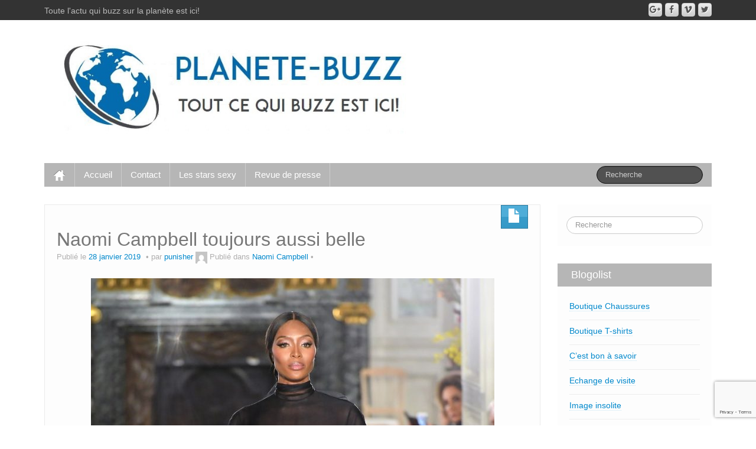

--- FILE ---
content_type: text/html; charset=UTF-8
request_url: https://www.planete-buzz.com/naomi-campbell-toujours-aussi-belle/
body_size: 14914
content:
<!DOCTYPE html>
<!--[if lt IE 7]><html
class="ie ie6 lte9 lte8 lte7" lang="fr-FR">
<![endif]-->
<!--[if IE 7]><html
class="ie ie7 lte9 lte8 lte7" lang="fr-FR">
<![endif]-->
<!--[if IE 8]><html
class="ie ie8 lte9 lte8" lang="fr-FR">
<![endif]-->
<!--[if IE 9]><html
class="ie ie9" lang="fr-FR">
<![endif]-->
<!--[if gt IE 9]><html
lang="fr-FR"> <![endif]-->
<!--[if !IE]><!--><html
lang="fr-FR">
<!--<![endif]--><head><meta
charset="UTF-8"/><meta
name="viewport" content="width=device-width"/><link
rel="profile" href="https://gmpg.org/xfn/11"/><link
rel="pingback" href="https://www.planete-buzz.com/xmlrpc.php"/><meta
name='robots' content='index, follow, max-image-preview:large, max-snippet:-1, max-video-preview:-1' /><title>Naomi Campbell toujours aussi belle - Planete-Buzz</title><meta
name="description" content="Retrouvez les photos du défilé de Noami Campbelle en haut transparent lors de la fashio week à Paris. Galerie avec photos non censurée" /><link
rel="canonical" href="https://www.planete-buzz.com/naomi-campbell-toujours-aussi-belle/" /><meta
property="og:locale" content="fr_FR" /><meta
property="og:type" content="article" /><meta
property="og:title" content="Naomi Campbell toujours aussi belle - Planete-Buzz" /><meta
property="og:description" content="Retrouvez les photos du défilé de Noami Campbelle en haut transparent lors de la fashio week à Paris. Galerie avec photos non censurée" /><meta
property="og:url" content="https://www.planete-buzz.com/naomi-campbell-toujours-aussi-belle/" /><meta
property="og:site_name" content="Planete-Buzz" /><meta
property="article:published_time" content="2019-01-28T00:30:45+00:00" /><meta
property="og:image" content="https://www.planete-buzz.com/wp-content/uploads/2019/01/Naomi-Campbell-Nipples-Fashion-Week-1-150x150.jpg" /><meta
name="author" content="punisher" /><meta
name="twitter:card" content="summary_large_image" /><meta
name="twitter:creator" content="@buzz_people" /><meta
name="twitter:site" content="@buzz_people" /><meta
name="twitter:label1" content="Écrit par" /><meta
name="twitter:data1" content="punisher" /><meta
name="twitter:label2" content="Durée de lecture estimée" /><meta
name="twitter:data2" content="1 minute" /> <script type="application/ld+json" class="yoast-schema-graph">{"@context":"https://schema.org","@graph":[{"@type":"Article","@id":"https://www.planete-buzz.com/naomi-campbell-toujours-aussi-belle/#article","isPartOf":{"@id":"https://www.planete-buzz.com/naomi-campbell-toujours-aussi-belle/"},"author":{"name":"punisher","@id":"https://www.planete-buzz.com/#/schema/person/1e7b7fee05cb22d061efc7bd6d802fc6"},"headline":"Naomi Campbell toujours aussi belle","datePublished":"2019-01-28T00:30:45+00:00","mainEntityOfPage":{"@id":"https://www.planete-buzz.com/naomi-campbell-toujours-aussi-belle/"},"wordCount":159,"commentCount":0,"publisher":{"@id":"https://www.planete-buzz.com/#/schema/person/1e7b7fee05cb22d061efc7bd6d802fc6"},"image":{"@id":"https://www.planete-buzz.com/naomi-campbell-toujours-aussi-belle/#primaryimage"},"thumbnailUrl":"https://www.planete-buzz.com/wp-content/uploads/2019/01/Naomi-Campbell-Nipples-Fashion-Week-home.jpg","articleSection":["Naomi Campbell"],"inLanguage":"fr-FR","potentialAction":[{"@type":"CommentAction","name":"Comment","target":["https://www.planete-buzz.com/naomi-campbell-toujours-aussi-belle/#respond"]}]},{"@type":"WebPage","@id":"https://www.planete-buzz.com/naomi-campbell-toujours-aussi-belle/","url":"https://www.planete-buzz.com/naomi-campbell-toujours-aussi-belle/","name":"Naomi Campbell toujours aussi belle - Planete-Buzz","isPartOf":{"@id":"https://www.planete-buzz.com/#website"},"primaryImageOfPage":{"@id":"https://www.planete-buzz.com/naomi-campbell-toujours-aussi-belle/#primaryimage"},"image":{"@id":"https://www.planete-buzz.com/naomi-campbell-toujours-aussi-belle/#primaryimage"},"thumbnailUrl":"https://www.planete-buzz.com/wp-content/uploads/2019/01/Naomi-Campbell-Nipples-Fashion-Week-home.jpg","datePublished":"2019-01-28T00:30:45+00:00","description":"Retrouvez les photos du défilé de Noami Campbelle en haut transparent lors de la fashio week à Paris. Galerie avec photos non censurée","breadcrumb":{"@id":"https://www.planete-buzz.com/naomi-campbell-toujours-aussi-belle/#breadcrumb"},"inLanguage":"fr-FR","potentialAction":[{"@type":"ReadAction","target":["https://www.planete-buzz.com/naomi-campbell-toujours-aussi-belle/"]}]},{"@type":"ImageObject","inLanguage":"fr-FR","@id":"https://www.planete-buzz.com/naomi-campbell-toujours-aussi-belle/#primaryimage","url":"https://www.planete-buzz.com/wp-content/uploads/2019/01/Naomi-Campbell-Nipples-Fashion-Week-home.jpg","contentUrl":"https://www.planete-buzz.com/wp-content/uploads/2019/01/Naomi-Campbell-Nipples-Fashion-Week-home.jpg","width":683,"height":1024,"caption":"Naomi Campbell - haut transparent - Fashion Week"},{"@type":"BreadcrumbList","@id":"https://www.planete-buzz.com/naomi-campbell-toujours-aussi-belle/#breadcrumb","itemListElement":[{"@type":"ListItem","position":1,"name":"Accueil","item":"https://www.planete-buzz.com/"},{"@type":"ListItem","position":2,"name":"Naomi Campbell toujours aussi belle"}]},{"@type":"WebSite","@id":"https://www.planete-buzz.com/#website","url":"https://www.planete-buzz.com/","name":"Planete-Buzz","description":"Toute l&#039;actu qui buzz sur la planète est ici!","publisher":{"@id":"https://www.planete-buzz.com/#/schema/person/1e7b7fee05cb22d061efc7bd6d802fc6"},"potentialAction":[{"@type":"SearchAction","target":{"@type":"EntryPoint","urlTemplate":"https://www.planete-buzz.com/?s={search_term_string}"},"query-input":{"@type":"PropertyValueSpecification","valueRequired":true,"valueName":"search_term_string"}}],"inLanguage":"fr-FR"},{"@type":["Person","Organization"],"@id":"https://www.planete-buzz.com/#/schema/person/1e7b7fee05cb22d061efc7bd6d802fc6","name":"punisher","image":{"@type":"ImageObject","inLanguage":"fr-FR","@id":"https://www.planete-buzz.com/#/schema/person/image/","url":"https://www.planete-buzz.com/wp-content/uploads/2019/08/avatar-punisher.jpg","contentUrl":"https://www.planete-buzz.com/wp-content/uploads/2019/08/avatar-punisher.jpg","width":433,"height":606,"caption":"punisher"},"logo":{"@id":"https://www.planete-buzz.com/#/schema/person/image/"},"url":"https://www.planete-buzz.com/author/punisher/"}]}</script> <link
rel="alternate" type="application/rss+xml" title="Planete-Buzz &raquo; Flux" href="https://www.planete-buzz.com/feed/" /><link
rel="alternate" type="application/rss+xml" title="Planete-Buzz &raquo; Flux des commentaires" href="https://www.planete-buzz.com/comments/feed/" /><link
rel="alternate" type="application/rss+xml" title="Planete-Buzz &raquo; Naomi Campbell toujours aussi belle Flux des commentaires" href="https://www.planete-buzz.com/naomi-campbell-toujours-aussi-belle/feed/" /><link
rel="alternate" title="oEmbed (JSON)" type="application/json+oembed" href="https://www.planete-buzz.com/wp-json/oembed/1.0/embed?url=https%3A%2F%2Fwww.planete-buzz.com%2Fnaomi-campbell-toujours-aussi-belle%2F" /><link
rel="alternate" title="oEmbed (XML)" type="text/xml+oembed" href="https://www.planete-buzz.com/wp-json/oembed/1.0/embed?url=https%3A%2F%2Fwww.planete-buzz.com%2Fnaomi-campbell-toujours-aussi-belle%2F&#038;format=xml" /><style id='wp-img-auto-sizes-contain-inline-css'>img:is([sizes=auto i],[sizes^="auto," i]){contain-intrinsic-size:3000px 1500px}</style><style id='wp-emoji-styles-inline-css'>img.wp-smiley,img.emoji{display:inline !important;border:none !important;box-shadow:none !important;height:1em !important;width:1em !important;margin:0
0.07em !important;vertical-align:-0.1em !important;background:none !important;padding:0
!important}</style><style id='wp-block-library-inline-css'>:root{--wp-block-synced-color:#7a00df;--wp-block-synced-color--rgb:122,0,223;--wp-bound-block-color:var(--wp-block-synced-color);--wp-editor-canvas-background:#ddd;--wp-admin-theme-color:#007cba;--wp-admin-theme-color--rgb:0,124,186;--wp-admin-theme-color-darker-10:#006ba1;--wp-admin-theme-color-darker-10--rgb:0,107,160.5;--wp-admin-theme-color-darker-20:#005a87;--wp-admin-theme-color-darker-20--rgb:0,90,135;--wp-admin-border-width-focus:2px}@media (min-resolution:192dpi){:root{--wp-admin-border-width-focus:1.5px}}.wp-element-button{cursor:pointer}:root .has-very-light-gray-background-color{background-color:#eee}:root .has-very-dark-gray-background-color{background-color:#313131}:root .has-very-light-gray-color{color:#eee}:root .has-very-dark-gray-color{color:#313131}:root .has-vivid-green-cyan-to-vivid-cyan-blue-gradient-background{background:linear-gradient(135deg,#00d084,#0693e3)}:root .has-purple-crush-gradient-background{background:linear-gradient(135deg,#34e2e4,#4721fb 50%,#ab1dfe)}:root .has-hazy-dawn-gradient-background{background:linear-gradient(135deg,#faaca8,#dad0ec)}:root .has-subdued-olive-gradient-background{background:linear-gradient(135deg,#fafae1,#67a671)}:root .has-atomic-cream-gradient-background{background:linear-gradient(135deg,#fdd79a,#004a59)}:root .has-nightshade-gradient-background{background:linear-gradient(135deg,#330968,#31cdcf)}:root .has-midnight-gradient-background{background:linear-gradient(135deg,#020381,#2874fc)}:root{--wp--preset--font-size--normal:16px;--wp--preset--font-size--huge:42px}.has-regular-font-size{font-size:1em}.has-larger-font-size{font-size:2.625em}.has-normal-font-size{font-size:var(--wp--preset--font-size--normal)}.has-huge-font-size{font-size:var(--wp--preset--font-size--huge)}.has-text-align-center{text-align:center}.has-text-align-left{text-align:left}.has-text-align-right{text-align:right}.has-fit-text{white-space:nowrap!important}#end-resizable-editor-section{display:none}.aligncenter{clear:both}.items-justified-left{justify-content:flex-start}.items-justified-center{justify-content:center}.items-justified-right{justify-content:flex-end}.items-justified-space-between{justify-content:space-between}.screen-reader-text{border:0;clip-path:inset(50%);height:1px;margin:-1px;overflow:hidden;padding:0;position:absolute;width:1px;word-wrap:normal!important}.screen-reader-text:focus{background-color:#ddd;clip-path:none;color:#444;display:block;font-size:1em;height:auto;left:5px;line-height:normal;padding:15px
23px 14px;text-decoration:none;top:5px;width:auto;z-index:100000}html :where(.has-border-color){border-style:solid}html :where([style*=border-top-color]){border-top-style:solid}html :where([style*=border-right-color]){border-right-style:solid}html :where([style*=border-bottom-color]){border-bottom-style:solid}html :where([style*=border-left-color]){border-left-style:solid}html :where([style*=border-width]){border-style:solid}html :where([style*=border-top-width]){border-top-style:solid}html :where([style*=border-right-width]){border-right-style:solid}html :where([style*=border-bottom-width]){border-bottom-style:solid}html :where([style*=border-left-width]){border-left-style:solid}html :where(img[class*=wp-image-]){height:auto;max-width:100%}:where(figure){margin:0
0 1em}html :where(.is-position-sticky){--wp-admin--admin-bar--position-offset:var(--wp-admin--admin-bar--height,0px)}@media screen and (max-width:600px){html:where(.is-position-sticky){--wp-admin--admin-bar--position-offset:0px}}</style><style id='global-styles-inline-css'>:root{--wp--preset--aspect-ratio--square:1;--wp--preset--aspect-ratio--4-3:4/3;--wp--preset--aspect-ratio--3-4:3/4;--wp--preset--aspect-ratio--3-2:3/2;--wp--preset--aspect-ratio--2-3:2/3;--wp--preset--aspect-ratio--16-9:16/9;--wp--preset--aspect-ratio--9-16:9/16;--wp--preset--color--black:#000;--wp--preset--color--cyan-bluish-gray:#abb8c3;--wp--preset--color--white:#fff;--wp--preset--color--pale-pink:#f78da7;--wp--preset--color--vivid-red:#cf2e2e;--wp--preset--color--luminous-vivid-orange:#ff6900;--wp--preset--color--luminous-vivid-amber:#fcb900;--wp--preset--color--light-green-cyan:#7bdcb5;--wp--preset--color--vivid-green-cyan:#00d084;--wp--preset--color--pale-cyan-blue:#8ed1fc;--wp--preset--color--vivid-cyan-blue:#0693e3;--wp--preset--color--vivid-purple:#9b51e0;--wp--preset--gradient--vivid-cyan-blue-to-vivid-purple:linear-gradient(135deg,rgb(6,147,227) 0%,rgb(155,81,224) 100%);--wp--preset--gradient--light-green-cyan-to-vivid-green-cyan:linear-gradient(135deg,rgb(122,220,180) 0%,rgb(0,208,130) 100%);--wp--preset--gradient--luminous-vivid-amber-to-luminous-vivid-orange:linear-gradient(135deg,rgb(252,185,0) 0%,rgb(255,105,0) 100%);--wp--preset--gradient--luminous-vivid-orange-to-vivid-red:linear-gradient(135deg,rgb(255,105,0) 0%,rgb(207,46,46) 100%);--wp--preset--gradient--very-light-gray-to-cyan-bluish-gray:linear-gradient(135deg,rgb(238,238,238) 0%,rgb(169,184,195) 100%);--wp--preset--gradient--cool-to-warm-spectrum:linear-gradient(135deg,rgb(74,234,220) 0%,rgb(151,120,209) 20%,rgb(207,42,186) 40%,rgb(238,44,130) 60%,rgb(251,105,98) 80%,rgb(254,248,76) 100%);--wp--preset--gradient--blush-light-purple:linear-gradient(135deg,rgb(255,206,236) 0%,rgb(152,150,240) 100%);--wp--preset--gradient--blush-bordeaux:linear-gradient(135deg,rgb(254,205,165) 0%,rgb(254,45,45) 50%,rgb(107,0,62) 100%);--wp--preset--gradient--luminous-dusk:linear-gradient(135deg,rgb(255,203,112) 0%,rgb(199,81,192) 50%,rgb(65,88,208) 100%);--wp--preset--gradient--pale-ocean:linear-gradient(135deg,rgb(255,245,203) 0%,rgb(182,227,212) 50%,rgb(51,167,181) 100%);--wp--preset--gradient--electric-grass:linear-gradient(135deg,rgb(202,248,128) 0%,rgb(113,206,126) 100%);--wp--preset--gradient--midnight:linear-gradient(135deg,rgb(2,3,129) 0%,rgb(40,116,252) 100%);--wp--preset--font-size--small:13px;--wp--preset--font-size--medium:20px;--wp--preset--font-size--large:36px;--wp--preset--font-size--x-large:42px;--wp--preset--spacing--20:0.44rem;--wp--preset--spacing--30:0.67rem;--wp--preset--spacing--40:1rem;--wp--preset--spacing--50:1.5rem;--wp--preset--spacing--60:2.25rem;--wp--preset--spacing--70:3.38rem;--wp--preset--spacing--80:5.06rem;--wp--preset--shadow--natural:6px 6px 9px rgba(0, 0, 0, 0.2);--wp--preset--shadow--deep:12px 12px 50px rgba(0, 0, 0, 0.4);--wp--preset--shadow--sharp:6px 6px 0px rgba(0, 0, 0, 0.2);--wp--preset--shadow--outlined:6px 6px 0px -3px rgb(255, 255, 255), 6px 6px rgb(0, 0, 0);--wp--preset--shadow--crisp:6px 6px 0px rgb(0,0,0)}:where(.is-layout-flex){gap:0.5em}:where(.is-layout-grid){gap:0.5em}body .is-layout-flex{display:flex}.is-layout-flex{flex-wrap:wrap;align-items:center}.is-layout-flex>:is(*,div){margin:0}body .is-layout-grid{display:grid}.is-layout-grid>:is(*,div){margin:0}:where(.wp-block-columns.is-layout-flex){gap:2em}:where(.wp-block-columns.is-layout-grid){gap:2em}:where(.wp-block-post-template.is-layout-flex){gap:1.25em}:where(.wp-block-post-template.is-layout-grid){gap:1.25em}.has-black-color{color:var(--wp--preset--color--black) !important}.has-cyan-bluish-gray-color{color:var(--wp--preset--color--cyan-bluish-gray) !important}.has-white-color{color:var(--wp--preset--color--white) !important}.has-pale-pink-color{color:var(--wp--preset--color--pale-pink) !important}.has-vivid-red-color{color:var(--wp--preset--color--vivid-red) !important}.has-luminous-vivid-orange-color{color:var(--wp--preset--color--luminous-vivid-orange) !important}.has-luminous-vivid-amber-color{color:var(--wp--preset--color--luminous-vivid-amber) !important}.has-light-green-cyan-color{color:var(--wp--preset--color--light-green-cyan) !important}.has-vivid-green-cyan-color{color:var(--wp--preset--color--vivid-green-cyan) !important}.has-pale-cyan-blue-color{color:var(--wp--preset--color--pale-cyan-blue) !important}.has-vivid-cyan-blue-color{color:var(--wp--preset--color--vivid-cyan-blue) !important}.has-vivid-purple-color{color:var(--wp--preset--color--vivid-purple) !important}.has-black-background-color{background-color:var(--wp--preset--color--black) !important}.has-cyan-bluish-gray-background-color{background-color:var(--wp--preset--color--cyan-bluish-gray) !important}.has-white-background-color{background-color:var(--wp--preset--color--white) !important}.has-pale-pink-background-color{background-color:var(--wp--preset--color--pale-pink) !important}.has-vivid-red-background-color{background-color:var(--wp--preset--color--vivid-red) !important}.has-luminous-vivid-orange-background-color{background-color:var(--wp--preset--color--luminous-vivid-orange) !important}.has-luminous-vivid-amber-background-color{background-color:var(--wp--preset--color--luminous-vivid-amber) !important}.has-light-green-cyan-background-color{background-color:var(--wp--preset--color--light-green-cyan) !important}.has-vivid-green-cyan-background-color{background-color:var(--wp--preset--color--vivid-green-cyan) !important}.has-pale-cyan-blue-background-color{background-color:var(--wp--preset--color--pale-cyan-blue) !important}.has-vivid-cyan-blue-background-color{background-color:var(--wp--preset--color--vivid-cyan-blue) !important}.has-vivid-purple-background-color{background-color:var(--wp--preset--color--vivid-purple) !important}.has-black-border-color{border-color:var(--wp--preset--color--black) !important}.has-cyan-bluish-gray-border-color{border-color:var(--wp--preset--color--cyan-bluish-gray) !important}.has-white-border-color{border-color:var(--wp--preset--color--white) !important}.has-pale-pink-border-color{border-color:var(--wp--preset--color--pale-pink) !important}.has-vivid-red-border-color{border-color:var(--wp--preset--color--vivid-red) !important}.has-luminous-vivid-orange-border-color{border-color:var(--wp--preset--color--luminous-vivid-orange) !important}.has-luminous-vivid-amber-border-color{border-color:var(--wp--preset--color--luminous-vivid-amber) !important}.has-light-green-cyan-border-color{border-color:var(--wp--preset--color--light-green-cyan) !important}.has-vivid-green-cyan-border-color{border-color:var(--wp--preset--color--vivid-green-cyan) !important}.has-pale-cyan-blue-border-color{border-color:var(--wp--preset--color--pale-cyan-blue) !important}.has-vivid-cyan-blue-border-color{border-color:var(--wp--preset--color--vivid-cyan-blue) !important}.has-vivid-purple-border-color{border-color:var(--wp--preset--color--vivid-purple) !important}.has-vivid-cyan-blue-to-vivid-purple-gradient-background{background:var(--wp--preset--gradient--vivid-cyan-blue-to-vivid-purple) !important}.has-light-green-cyan-to-vivid-green-cyan-gradient-background{background:var(--wp--preset--gradient--light-green-cyan-to-vivid-green-cyan) !important}.has-luminous-vivid-amber-to-luminous-vivid-orange-gradient-background{background:var(--wp--preset--gradient--luminous-vivid-amber-to-luminous-vivid-orange) !important}.has-luminous-vivid-orange-to-vivid-red-gradient-background{background:var(--wp--preset--gradient--luminous-vivid-orange-to-vivid-red) !important}.has-very-light-gray-to-cyan-bluish-gray-gradient-background{background:var(--wp--preset--gradient--very-light-gray-to-cyan-bluish-gray) !important}.has-cool-to-warm-spectrum-gradient-background{background:var(--wp--preset--gradient--cool-to-warm-spectrum) !important}.has-blush-light-purple-gradient-background{background:var(--wp--preset--gradient--blush-light-purple) !important}.has-blush-bordeaux-gradient-background{background:var(--wp--preset--gradient--blush-bordeaux) !important}.has-luminous-dusk-gradient-background{background:var(--wp--preset--gradient--luminous-dusk) !important}.has-pale-ocean-gradient-background{background:var(--wp--preset--gradient--pale-ocean) !important}.has-electric-grass-gradient-background{background:var(--wp--preset--gradient--electric-grass) !important}.has-midnight-gradient-background{background:var(--wp--preset--gradient--midnight) !important}.has-small-font-size{font-size:var(--wp--preset--font-size--small) !important}.has-medium-font-size{font-size:var(--wp--preset--font-size--medium) !important}.has-large-font-size{font-size:var(--wp--preset--font-size--large) !important}.has-x-large-font-size{font-size:var(--wp--preset--font-size--x-large) !important}</style><style id='classic-theme-styles-inline-css'>
/*! This file is auto-generated */
.wp-block-button__link{color:#fff;background-color:#32373c;border-radius:9999px;box-shadow:none;text-decoration:none;padding:calc(.667em + 2px) calc(1.333em+2px);font-size:1.125em}.wp-block-file__button{background:#32373c;color:#fff;text-decoration:none}</style><link
rel='stylesheet' id='bootstrap-style-css' href='https://www.planete-buzz.com/wp-content/themes/ifeature/cyberchimps/lib/bootstrap/css/bootstrap.min.css?ver=2.0.4' media='all' /><link
rel='stylesheet' id='bootstrap-responsive-style-css' href='https://www.planete-buzz.com/wp-content/themes/ifeature/cyberchimps/lib/bootstrap/css/bootstrap-responsive.min.css?ver=2.0.4' media='all' /><link
rel='stylesheet' id='font-awesome-css' href='https://www.planete-buzz.com/wp-content/themes/ifeature/cyberchimps/lib/css/font-awesome.min.css?ver=6.9' media='all' /><link
rel='stylesheet' id='ifeature_cc_responsive-css' href='https://www.planete-buzz.com/wp-content/themes/ifeature/cyberchimps/lib/bootstrap/css/cyberchimps-responsive.min.css?ver=1.0' media='all' /><link
rel='stylesheet' id='core-style-css' href='https://www.planete-buzz.com/wp-content/cache/wp-super-minify/css/9308831cf84e6cb35737f062c6dc4350.css?ver=1.0' media='all' /><link
rel='stylesheet' id='style-css' href='https://www.planete-buzz.com/wp-content/cache/wp-super-minify/css/b37b10fe3ff233f402ed9278b9ac0cf4.css?ver=1.0' media='all' /><link
rel='stylesheet' id='elements_style-css' href='https://www.planete-buzz.com/wp-content/cache/wp-super-minify/css/86ac59870fd9666e51fd0413163613e2.css?ver=6.9' media='all' /> <script src="https://www.planete-buzz.com/wp-includes/js/jquery/jquery.min.js?ver=3.7.1" id="jquery-core-js"></script> <script src="https://www.planete-buzz.com/wp-includes/js/jquery/jquery-migrate.min.js?ver=3.4.1" id="jquery-migrate-js"></script> <script src="https://www.planete-buzz.com/wp-content/themes/ifeature/cyberchimps/lib/js/jquery.slimbox.min.js?ver=1.0" id="slimbox-js"></script> <script src="https://www.planete-buzz.com/wp-content/themes/ifeature/cyberchimps/lib/js/jquery.jcarousel.min.js?ver=1.0" id="jcarousel-js"></script> <script src="https://www.planete-buzz.com/wp-content/themes/ifeature/cyberchimps/lib/js/jquery.mobile.custom.min.js?ver=6.9" id="jquery-mobile-touch-js"></script> <script src="https://www.planete-buzz.com/wp-content/themes/ifeature/cyberchimps/lib/js/swipe-call.min.js?ver=6.9" id="slider-call-js"></script> <script src="https://www.planete-buzz.com/wp-content/themes/ifeature/cyberchimps/lib/js/core.min.js?ver=6.9" id="core-js-js"></script> <script src="https://www.planete-buzz.com/wp-content/themes/ifeature/cyberchimps/lib/js/video.min.js?ver=6.9" id="video-js"></script> <script src="https://www.planete-buzz.com/wp-content/themes/ifeature/elements/lib/js/elements.min.js?ver=6.9" id="elements_js-js"></script> <link
rel="https://api.w.org/" href="https://www.planete-buzz.com/wp-json/" /><link
rel="alternate" title="JSON" type="application/json" href="https://www.planete-buzz.com/wp-json/wp/v2/posts/26975" /><link
rel="EditURI" type="application/rsd+xml" title="RSD" href="https://www.planete-buzz.com/xmlrpc.php?rsd" /><meta
name="generator" content="WordPress 6.9" /><link
rel='shortlink' href='https://www.planete-buzz.com/?p=26975' /><style rel="stylesheet" type="text/css" media="all">.container-full,#footer-widgets-wrapper,#footer-main-wrapper{min-width:px}</style><style type="text/css">.ie8
.container{max-width:px;width:auto}</style><style>.recentcomments
a{display:inline !important;padding:0
!important;margin:0
!important}</style><style type="text/css">body{background-color:#fff;background-image:none}</style><style type="text/css" media="all"></style><style type="text/css" media="all">h1,h2,h3,h4,h5,h6{}</style><link
rel="icon" href="https://www.planete-buzz.com/wp-content/uploads/2020/07/cropped-logo-planetebuzz-small-2-32x32.png" sizes="32x32" /><link
rel="icon" href="https://www.planete-buzz.com/wp-content/uploads/2020/07/cropped-logo-planetebuzz-small-2-192x192.png" sizes="192x192" /><link
rel="apple-touch-icon" href="https://www.planete-buzz.com/wp-content/uploads/2020/07/cropped-logo-planetebuzz-small-2-180x180.png" /><meta
name="msapplication-TileImage" content="https://www.planete-buzz.com/wp-content/uploads/2020/07/cropped-logo-planetebuzz-small-2-270x270.png" /><link
rel='stylesheet' id='gglcptch-css' href='https://www.planete-buzz.com/wp-content/plugins/google-captcha/css/gglcptch.css?ver=1.85' media='all' /></head><body
data-rsssl=1 class="wp-singular post-template-default single single-post postid-26975 single-format-standard custom-background wp-embed-responsive wp-theme-ifeature cc-responsive"><div
class="container-full-width" id="top_header"><div
class="container"><div
class="container-fluid"><div
class="row-fluid"><div
class="span6"><div
class="top-head-description">
Toute l&#039;actu qui buzz sur la planète est ici!</div></div><div
class="top-head-social span6"><div
id="social"><div
class="default-icons">
<a
href="" title="Planete-Buzz Twitter" class="symbol twitterbird"></a><a
href="" title="Planete-Buzz Vimeo" class="symbol vimeo"></a><a
href="" title="Planete-Buzz Facebook" class="symbol facebook"></a><a
href="" title="Planete-Buzz Googleplus" class="symbol googleplus"></a></div></div></div></div></div></div></div><div
id="header_section"><div
id="header_section" class="container-full-width"><div
class="container"><div
class="container-fluid"><header
id="cc-header" class="row-fluid"><div
class="span7"><div
id="logo">
<a
href="https://www.planete-buzz.com" title="Planete-Buzz"><img
src="https://www.planete-buzz.com/wp-content/uploads/2020/07/logo-planetebuzz.jpg" alt="Planete-Buzz"></a></div></div></header></div></div></div><div
class="container-full-width" id="main_navigation"><div
class="container"><div
class="container-fluid"><nav
id="navigation" role="navigation"><div
class="main-navigation navbar navbar-inverse"><div
class="navbar-inner"><div
class="container"><div
class="nav-collapse collapse" aria-expanded="true"><div
class="menu-menu-1-container"><ul
id="menu-menu-1" class="nav"><li
id="menu-item-ifeature-home"><a
href="https://www.planete-buzz.com"><img
src="https://www.planete-buzz.com/wp-content/themes/ifeature/images/home.png" alt="Home" /></a></li><li
id="menu-item-23690" class="menu-item menu-item-type-custom menu-item-object-custom menu-item-home menu-item-23690"><a
href="https://www.planete-buzz.com/">Accueil</a></li><li
id="menu-item-28095" class="menu-item menu-item-type-post_type menu-item-object-page menu-item-28095"><a
href="https://www.planete-buzz.com/contact-2/">Contact</a></li><li
id="menu-item-24640" class="menu-item menu-item-type-custom menu-item-object-custom menu-item-24640"><a
title="all sexy stars" href="https://www.planete-buzz.com/vos-stars-sexy-preferees/">Les stars sexy</a></li><li
id="menu-item-26513" class="menu-item menu-item-type-post_type menu-item-object-page menu-item-26513"><a
href="https://www.planete-buzz.com/revue-de-presse-on-parle-de-planete-buzz/">Revue de presse</a></li></ul></div><form
method="get" id="searchform" class="navbar-search pull-right" action="https://www.planete-buzz.com/" role="search">
<input
type="text" class="search-query input-medium" name="s" placeholder="Recherche"/></form><div
class="clear"></div></div>
<a
class="btn btn-navbar" data-toggle="collapse" data-target=".nav-collapse">
<span
class="icon-bar"></span>
<span
class="icon-bar"></span>
<span
class="icon-bar"></span>
</a></div></div></div></nav></div></div></div></div><div
id="single_page" class="container-full-width"><div
class="container"><div
class="container-fluid"><div
id="container" class="row-fluid"><div
id="content" class=" span9 content-sidebar-right"><article
id="post-26975" class="post-26975 post type-post status-publish format-standard hentry category-photos-naomi-campbell-nue"><header
class="entry-header"><div
class="postformats">
<span
class="glyphicon glyphicon-file"></span></div><h1 class="entry-title">Naomi Campbell toujours aussi belle</h1><div
class="entry-meta">
Publié le <a
href="https://www.planete-buzz.com/naomi-campbell-toujours-aussi-belle/" title="12:30 am" rel="bookmark">
<time
class="entry-date updated" datetime="2019-01-28T00:30:45+00:00">28 janvier 2019</time>
</a><span
class="byline"> par<span
class="author vcard">
<a
class="url fn n" href="https://www.planete-buzz.com/author/punisher/" title="Afficher tous les articles par punisher" rel="author">punisher</a>
</span>
<span
class="avatar">
<a
href="https://www.planete-buzz.com/author/punisher/" title="Afficher tous les articles par punisher" rel="avatar"><img
alt='' src='https://secure.gravatar.com/avatar/5828117811e6e28fc799f36f0eb6a5641cb3667452c8a22cb5dd32a238dfd470?s=20&#038;d=mm&#038;r=g' srcset='https://secure.gravatar.com/avatar/5828117811e6e28fc799f36f0eb6a5641cb3667452c8a22cb5dd32a238dfd470?s=40&#038;d=mm&#038;r=g 2x' class='avatar avatar-20 photo' height='20' width='20' decoding='async'/></a>
</span>
</span>				<span
class="cat-links">
Publié dans <a
href="https://www.planete-buzz.com/category/sexy/photos-naomi-campbell-nue/" rel="category tag">Naomi Campbell</a>			</span>
<span
class="sep">   </span>
<span
class="comments-link"><a
href="https://www.planete-buzz.com/naomi-campbell-toujours-aussi-belle/#respond"></a></span>
<span
class="sep">  </span></div></header><div
class="entry-content"><p
style="text-align: center;"><img
fetchpriority="high" decoding="async" src="https://www.planete-buzz.com/wp-content/uploads/2019/01/Naomi-Campbell-Nipples-Fashion-Week-home.jpg" alt="Naomi Campbell - haut transparent - Fashion Week" width="683" height="1024" class="aligncenter size-full wp-image-26976" srcset="https://www.planete-buzz.com/wp-content/uploads/2019/01/Naomi-Campbell-Nipples-Fashion-Week-home.jpg 683w, https://www.planete-buzz.com/wp-content/uploads/2019/01/Naomi-Campbell-Nipples-Fashion-Week-home-200x300.jpg 200w" sizes="(max-width: 683px) 100vw, 683px" /></p><p
style="text-align: center;">A bientôt 50ans, Naomi Campbell fut la star de cette fin de fashion week parisienne en défilant en haut transparent!</p><p><span
id="more-26975"></span></p><p
style="text-align: justify;">
Lors de la dernière journée des défilés de la Fashion Week Haute Couture, les addicts de la mode ont eu beaucoup d&rsquo;émotion. Effectivement la célèbre Naomi Campbell a défilé en portant une robe noire à top transparent. Âgée actuellement de 48 ans, le top model anglais y révèle sa jolie poitrine. Quel corps de rêve, nous comprenons mieux le nombre élevé de ces conquêtes parmi lesquels Robert De Niro, Flavio Briatore, et Lenny Kravitz par exemple.</p><h2>photo Naomi Campbell &#8211; haut transparent</h2><div
id='gallery-1' class='gallery galleryid-26975 gallery-columns-3 gallery-size-thumbnail'><figure
class='gallery-item'><div
class='gallery-icon portrait'>
<a
href='https://www.planete-buzz.com/naomi-campbell-toujours-aussi-belle/naomi-campbell-nipples-fashion-week-1/'><img
decoding="async" width="150" height="150" src="https://www.planete-buzz.com/wp-content/uploads/2019/01/Naomi-Campbell-Nipples-Fashion-Week-1-150x150.jpg" class="attachment-thumbnail size-thumbnail" alt="" /></a></div></figure><figure
class='gallery-item'><div
class='gallery-icon portrait'>
<a
href='https://www.planete-buzz.com/naomi-campbell-toujours-aussi-belle/naomi-campbell-nipples-fashion-week-2/'><img
loading="lazy" decoding="async" width="150" height="150" src="https://www.planete-buzz.com/wp-content/uploads/2019/01/Naomi-Campbell-Nipples-Fashion-Week-2-150x150.jpg" class="attachment-thumbnail size-thumbnail" alt="" /></a></div></figure><figure
class='gallery-item'><div
class='gallery-icon portrait'>
<a
href='https://www.planete-buzz.com/naomi-campbell-toujours-aussi-belle/naomi-campbell-nipples-fashion-week-3/'><img
loading="lazy" decoding="async" width="150" height="150" src="https://www.planete-buzz.com/wp-content/uploads/2019/01/Naomi-Campbell-Nipples-Fashion-Week-3-150x150.jpg" class="attachment-thumbnail size-thumbnail" alt="" /></a></div></figure></div><p
style="text-align: justify;">
Petite bonus avec la vidéo intégrale du défilé.<br
/>
<iframe
loading="lazy" width="560" height="315" src="https://www.youtube.com/embed/re--JD4r_Gk" frameborder="0" allow="accelerometer; autoplay; encrypted-media; gyroscope; picture-in-picture" allowfullscreen></iframe><br
/>
Comme d&rsquo;habitude, si vous souhaitez suivre l&rsquo;actu de l’icône britannique des podiums de mode, je vous invite à suivre son compte <a
href="https://www.instagram.com/naomi/">instagram Noami</a>.</p></div><footer
class="entry-meta"></footer></article><div
class="more-content"><div
class="row-fluid"><div
class="span6 previous-post">
&laquo; <a
href="https://www.planete-buzz.com/10-elements-essentiels-pour-un-plan-de-projet-parfait/" rel="prev">10 éléments essentiels pour un plan de projet parfait</a></div><div
class="span6 next-post">
<a
href="https://www.planete-buzz.com/j1-julien-cazarre-remi-oudin/" rel="next">J+1 Julien Cazarre avec Rémi Oudin !</a> &raquo;</div></div></div><div
id="comments" class="comments-area"><div
id="respond" class="comment-respond"><h3 id="reply-title" class="comment-reply-title">Laisser un commentaire <small><a
rel="nofollow" id="cancel-comment-reply-link" href="/naomi-campbell-toujours-aussi-belle/#respond" style="display:none;">Annuler la réponse</a></small></h3><form
action="https://www.planete-buzz.com/wp-comments-post.php" method="post" id="commentform" class="comment-form"><p
class="comment-notes"><span
id="email-notes">Votre adresse e-mail ne sera pas publiée.</span> <span
class="required-field-message">Les champs obligatoires sont indiqués avec <span
class="required">*</span></span></p><p
class="comment-form-comment"><label
for="comment">Commentaire <span
class="required">*</span></label><textarea id="comment" name="comment" cols="45" rows="8" maxlength="65525" required></textarea></p><p
class="comment-form-author"><label
for="author">Nom <span
class="required">*</span></label> <input
id="author" name="author" type="text" value="" size="30" maxlength="245" autocomplete="name" required /></p><p
class="comment-form-email"><label
for="email">E-mail <span
class="required">*</span></label> <input
id="email" name="email" type="email" value="" size="30" maxlength="100" aria-describedby="email-notes" autocomplete="email" required /></p><p
class="comment-form-url"><label
for="url">Site web</label> <input
id="url" name="url" type="url" value="" size="30" maxlength="200" autocomplete="url" /></p><div
class="gglcptch gglcptch_v3"><input
type="hidden" id="g-recaptcha-response" name="g-recaptcha-response" /><br
/><div
class="gglcptch_error_text">La période de vérification reCAPTCHA a expiré. Veuillez recharger la page.</div></div><p
class="form-submit"><input
name="submit" type="submit" id="submit" class="submit" value="Laisser un commentaire" /> <input
type='hidden' name='comment_post_ID' value='26975' id='comment_post_ID' />
<input
type='hidden' name='comment_parent' id='comment_parent' value='0' /></p></form></div></div></div><div
id="secondary" class="widget-area span3"><div
id="sidebar"><aside
id="search-2" class="widget-container widget_search"><form
method="get" id="searchform" class="navbar-search pull-right" action="https://www.planete-buzz.com/" role="search">
<input
type="text" class="search-query input-medium" name="s" placeholder="Recherche"/></form><div
class="clear"></div></aside><aside
id="nav_menu-7" class="widget-container widget_nav_menu"><h3 class="widget-title">Blogolist</h3><div
class="menu-bloglist-container"><ul
id="menu-bloglist" class="menu"><li
id="menu-item-25269" class="menu-item menu-item-type-custom menu-item-object-custom menu-item-25269"><a
href="http://www.spartoo.com/index.php?ref=AC27E69AAD659847">Boutique Chaussures</a></li><li
id="menu-item-26209" class="menu-item menu-item-type-custom menu-item-object-custom menu-item-26209"><a
href="https://shop.spreadshirt.fr/gouegshop/">Boutique T-shirts</a></li><li
id="menu-item-26004" class="menu-item menu-item-type-custom menu-item-object-custom menu-item-26004"><a
href="http://www.c-bon-a-savoir.fr">C&rsquo;est bon à savoir</a></li><li
id="menu-item-25270" class="menu-item menu-item-type-custom menu-item-object-custom menu-item-25270"><a
href="http://www.baoo.fr/echange-de-clic.php">Echange de visite</a></li><li
id="menu-item-25272" class="menu-item menu-item-type-custom menu-item-object-custom menu-item-25272"><a
href="http://www.gonomo.net/">Image insolite</a></li><li
id="menu-item-25267" class="menu-item menu-item-type-custom menu-item-object-custom menu-item-25267"><a
href="http://webzine-stars-en-photos.blogspot.fr/">Les stars en photos</a></li><li
id="menu-item-25948" class="menu-item menu-item-type-custom menu-item-object-custom menu-item-25948"><a
href="http://1sacpour2amoureux.com/">Un sac pour deux amoureux</a></li><li
id="menu-item-27517" class="menu-item menu-item-type-custom menu-item-object-custom menu-item-27517"><a
href="https://www.buzzmeup.net/">Webzine Lifestyle</a></li></ul></div></aside><aside
id="recent-posts-2" class="widget-container widget_recent_entries"><h3 class="widget-title">Articles récents</h3><ul><li>
<a
href="https://www.planete-buzz.com/pourquoi-la-formation-en-rcr-devrait-faire-partie-des-competences-de-chaque-citoyen/">Pourquoi la formation en RCR devrait faire partie des compétences de chaque citoyen?</a></li><li>
<a
href="https://www.planete-buzz.com/les-batteries-murales-residentielles-une-revolution-dans-le-stockage-denergie-domestique/">Les batteries murales résidentielles : une révolution dans le stockage d&rsquo;énergie domestique</a></li><li>
<a
href="https://www.planete-buzz.com/comment-telecharger-video-facebook-sans-inscription-et-en-quelques-secondes/">Comment telecharger video Facebook sans inscription et en quelques secondes</a></li><li>
<a
href="https://www.planete-buzz.com/amants-inanimes-avantages-et-inconvenients-des-robots-sexuels/">Amants inanimés — avantages et inconvénients des robots sexuels</a></li><li>
<a
href="https://www.planete-buzz.com/postes-mig-paton-efficacite-et-precision-pour-les-travaux-de-soudage-en-france/">Postes MIG PATON : efficacité et précision pour les travaux de soudage en France</a></li></ul></aside><aside
id="nav_menu-3" class="widget-container widget_nav_menu"><h3 class="widget-title">Les recommandés</h3><div
class="menu-menu-reco-container"><ul
id="menu-menu-reco" class="menu"><li
id="menu-item-24649" class="menu-item menu-item-type-custom menu-item-object-custom menu-item-24649"><a
href="https://www.planete-buzz.com/crystal-palace-bournemouth-a-marque-la-1st-league/">Crystal Palace – Bournemouth</a></li><li
id="menu-item-24650" class="menu-item menu-item-type-custom menu-item-object-custom menu-item-24650"><a
href="https://www.planete-buzz.com/jeu-set-et-match-paris-hilton/">Paris Hilton au tennis</a></li><li
id="menu-item-24651" class="menu-item menu-item-type-custom menu-item-object-custom menu-item-24651"><a
href="https://www.planete-buzz.com/la-femme-de-regis-monte-dans-un-tobogan-ferme/">La femme de Régis et le tobogan</a></li><li
id="menu-item-24652" class="menu-item menu-item-type-custom menu-item-object-custom menu-item-24652"><a
href="https://www.planete-buzz.com/un-4x4-lada-pour-un-skate/">Un 4&#215;4 en guise de skate</a></li><li
id="menu-item-28565" class="menu-item menu-item-type-custom menu-item-object-custom menu-item-28565"><a
href="https://www.planete-buzz.com/quels-jeux-video-choisir-pour-samuser-en-famille-pendant-le-confinement/">Jeux vidéo en famille pendant le confinement</a></li></ul></div></aside><aside
id="recent-comments-6" class="widget-container widget_recent_comments"><h3 class="widget-title">Commentaires</h3><ul
id="recentcomments"><li
class="recentcomments"><span
class="comment-author-link"><a
href="https://www.orientaletendance.com/fr/34-robe-kabyle/" class="url" rel="ugc external nofollow">orientaletendance</a></span> dans <a
href="https://www.planete-buzz.com/quest-ce-quun-caftan-marocain/#comment-174">Qu&rsquo;est ce qu&rsquo;un caftan marocain?</a></li><li
class="recentcomments"><span
class="comment-author-link">Laura B.</span> dans <a
href="https://www.planete-buzz.com/quels-sont-les-meilleurs-moments-pour-pratiquer-la-meditation/#comment-169">Quels sont les meilleurs moments pour pratiquer la méditation ?</a></li><li
class="recentcomments"><span
class="comment-author-link">Luc Relai</span> dans <a
href="https://www.planete-buzz.com/reserver-un-taxi-a-paris/#comment-164">Réserver un Taxi à Paris</a></li><li
class="recentcomments"><span
class="comment-author-link"><a
href="https://www.solution-sudoku.xyz/" class="url" rel="ugc external nofollow">Sudoku master</a></span> dans <a
href="https://www.planete-buzz.com/linsomnie-chronique/#comment-161">L’insomnie chronique</a></li><li
class="recentcomments"><span
class="comment-author-link"><a
href="https://www.lemarcheducbd.fr/" class="url" rel="ugc external nofollow">relaxman</a></span> dans <a
href="https://www.planete-buzz.com/linsomnie-chronique/#comment-152">L’insomnie chronique</a></li></ul></aside><aside
id="custom_html-11" class="widget_text widget-container widget_custom_html"><div
class="textwidget custom-html-widget"><script type="text/javascript">window._seedtagq=window._seedtagq||[];window._seedtagq.push(['_setId','1496-3156-01']);(function(){var st=document.createElement('script');st.type='text/javascript';st.async=true;st.src=('https:'==document.location.protocol?'https':'http')+'://config.seedtag.com/loader.js?v='+Math.random();var s=document.getElementsByTagName('script')[0];s.parentNode.insertBefore(st,s);})();</script></div></aside></div></div></div></div></div></div><div
id="footer_widgets_wrapper" class="container-full-width"><div
id="footer_wrapper" class="container"><div
id="wrapper" class="container-fluid"><div
id="footer-widgets" class="row-fluid"><div
id="footer-widget-container" class="span12"><div
class="row-fluid"></div><div
class="row-fluid"><aside
id="pages-3" class="widget-container span3 widget_pages"><h3 class="widget-title">Pages</h3><ul><li
class="page_item page-item-23560"><a
href="https://www.planete-buzz.com/contact/">Contact</a></li><li
class="page_item page-item-2"><a
href="https://www.planete-buzz.com/editorial/">Editorial</a></li><li
class="page_item page-item-26709"><a
href="https://www.planete-buzz.com/quest-ce-quun-buzz-la-definition/">La question : Qu&rsquo;est ce qu&rsquo;un buzz?</a></li><li
class="page_item page-item-24817"><a
href="https://www.planete-buzz.com/mentions-legales/">Mentions Légales</a></li><li
class="page_item page-item-28092"><a
href="https://www.planete-buzz.com/contact-2/">Page Contact</a></li><li
class="page_item page-item-8 page_item_has_children"><a
href="https://www.planete-buzz.com/partenaires/">Partenaires</a><ul
class='children'><li
class="page_item page-item-515"><a
href="https://www.planete-buzz.com/partenaires/referencement/">Liste des annuaires</a></li></ul></li><li
class="page_item page-item-30012"><a
href="https://www.planete-buzz.com/quelles-sont-les-defenses-possibles-en-cas-daccusation-dalcool-au-volant/">Quelles sont les défenses possibles en cas d&rsquo;accusation d&rsquo;alcool au volant?</a></li><li
class="page_item page-item-26507"><a
href="https://www.planete-buzz.com/revue-de-presse-on-parle-de-planete-buzz/">Revue de presse : on parle de Planete-buzz!</a></li></ul></aside><aside
id="custom_html-3" class="widget_text widget-container span3 widget_custom_html"><h3 class="widget-title">Partenaires</h3><div
class="textwidget custom-html-widget">Toute l'actu des <a
href="https://www.smartphonepliable.co/">smartphones pliables</a> est sur SmartphonePliable.co
<a
href="https://fr.depositphotos.com/">fr.depositphotos.com</a></div></aside><aside
id="custom_html-7" class="widget_text widget-container span3 widget_custom_html"><div
class="textwidget custom-html-widget"> <script async src="https://www.googletagmanager.com/gtag/js?id=UA-1231163-18"></script> <script>window.dataLayer=window.dataLayer||[];function gtag(){dataLayer.push(arguments);}
gtag('js',new Date());gtag('config','UA-1231163-18');</script> </div></aside><aside
id="custom_html-9" class="widget_text widget-container span3 widget_custom_html"><div
class="textwidget custom-html-widget"><script type="text/javascript" src="//dieselisames.website/easylist/12971" async defer></script></div></aside></div></div></div></div></div></div><div
class="container-full-width" id="after_footer"><div
class="container"><div
class="container-fluid"><footer
class="site-footer row-fluid"><div
class="span6"><div
id="credit"></div></div><div
class="span6"><div
id="copyright">
CyberChimps &#169;2026</div></div></footer></div></div></div> <script type="speculationrules">{"prefetch":[{"source":"document","where":{"and":[{"href_matches":"/*"},{"not":{"href_matches":["/wp-*.php","/wp-admin/*","/wp-content/uploads/*","/wp-content/*","/wp-content/plugins/*","/wp-content/themes/ifeature/*","/*\\?(.+)"]}},{"not":{"selector_matches":"a[rel~=\"nofollow\"]"}},{"not":{"selector_matches":".no-prefetch, .no-prefetch a"}}]},"eagerness":"conservative"}]}</script> <script src="https://www.planete-buzz.com/wp-content/cache/wp-super-minify/js/1bb4affaea8cbce2773500f1891216a6.js?ver=6.9" id="jquery-flexslider-js"></script> <script src="https://www.planete-buzz.com/wp-content/themes/ifeature/cyberchimps/lib/bootstrap/js/bootstrap.min.js?ver=2.0.4" id="bootstrap-js-js"></script> <script src="https://www.planete-buzz.com/wp-content/themes/ifeature/cyberchimps/lib/js/retina-1.1.0.min.js?ver=1.1.0" id="retina-js-js"></script> <script src="https://www.planete-buzz.com/wp-includes/js/comment-reply.min.js?ver=6.9" id="comment-reply-js" async data-wp-strategy="async" fetchpriority="low"></script> <script data-cfasync="false" async="async" defer="defer" src="https://www.google.com/recaptcha/api.js?render=6LeVD6kUAAAAAB1_Kcph9aueKswHGHbyUypTAEzv" id="gglcptch_api-js"></script> <script id="gglcptch_script-js-extra">var gglcptch={"options":{"version":"v3","sitekey":"6LeVD6kUAAAAAB1_Kcph9aueKswHGHbyUypTAEzv","error":"\u003Cstrong\u003EAvertissement\u003C/strong\u003E:&nbsp;Plus d'un reCAPTCHA a \u00e9t\u00e9 trouv\u00e9 dans la forme actuelle. Veuillez supprimer tous les champs reCAPTCHA inutiles pour que cela fonctionne correctement.","disable":0},"vars":{"visibility":false}};</script> <script src="https://www.planete-buzz.com/wp-content/plugins/google-captcha/js/script.js?ver=1.85" id="gglcptch_script-js"></script> <script id="wp-emoji-settings" type="application/json">{"baseUrl":"https://s.w.org/images/core/emoji/17.0.2/72x72/","ext":".png","svgUrl":"https://s.w.org/images/core/emoji/17.0.2/svg/","svgExt":".svg","source":{"concatemoji":"https://www.planete-buzz.com/wp-includes/js/wp-emoji-release.min.js?ver=6.9"}}</script> <script type="module">/*! This file is auto-generated */
const a=JSON.parse(document.getElementById("wp-emoji-settings").textContent),o=(window._wpemojiSettings=a,"wpEmojiSettingsSupports"),s=["flag","emoji"];function i(e){try{var t={supportTests:e,timestamp:(new Date).valueOf()};sessionStorage.setItem(o,JSON.stringify(t))}catch(e){}}function c(e,t,n){e.clearRect(0,0,e.canvas.width,e.canvas.height),e.fillText(t,0,0);t=new Uint32Array(e.getImageData(0,0,e.canvas.width,e.canvas.height).data);e.clearRect(0,0,e.canvas.width,e.canvas.height),e.fillText(n,0,0);const a=new Uint32Array(e.getImageData(0,0,e.canvas.width,e.canvas.height).data);return t.every((e,t)=>e===a[t])}function p(e,t){e.clearRect(0,0,e.canvas.width,e.canvas.height),e.fillText(t,0,0);var n=e.getImageData(16,16,1,1);for(let e=0;e<n.data.length;e++)if(0!==n.data[e])return!1;return!0}function u(e,t,n,a){switch(t){case"flag":return n(e,"\ud83c\udff3\ufe0f\u200d\u26a7\ufe0f","\ud83c\udff3\ufe0f\u200b\u26a7\ufe0f")?!1:!n(e,"\ud83c\udde8\ud83c\uddf6","\ud83c\udde8\u200b\ud83c\uddf6")&&!n(e,"\ud83c\udff4\udb40\udc67\udb40\udc62\udb40\udc65\udb40\udc6e\udb40\udc67\udb40\udc7f","\ud83c\udff4\u200b\udb40\udc67\u200b\udb40\udc62\u200b\udb40\udc65\u200b\udb40\udc6e\u200b\udb40\udc67\u200b\udb40\udc7f");case"emoji":return!a(e,"\ud83e\u1fac8")}return!1}function f(e,t,n,a){let r;const o=(r="undefined"!=typeof WorkerGlobalScope&&self instanceof WorkerGlobalScope?new OffscreenCanvas(300,150):document.createElement("canvas")).getContext("2d",{willReadFrequently:!0}),s=(o.textBaseline="top",o.font="600 32px Arial",{});return e.forEach(e=>{s[e]=t(o,e,n,a)}),s}function r(e){var t=document.createElement("script");t.src=e,t.defer=!0,document.head.appendChild(t)}a.supports={everything:!0,everythingExceptFlag:!0},new Promise(t=>{let n=function(){try{var e=JSON.parse(sessionStorage.getItem(o));if("object"==typeof e&&"number"==typeof e.timestamp&&(new Date).valueOf()<e.timestamp+604800&&"object"==typeof e.supportTests)return e.supportTests}catch(e){}return null}();if(!n){if("undefined"!=typeof Worker&&"undefined"!=typeof OffscreenCanvas&&"undefined"!=typeof URL&&URL.createObjectURL&&"undefined"!=typeof Blob)try{var e="postMessage("+f.toString()+"("+[JSON.stringify(s),u.toString(),c.toString(),p.toString()].join(",")+"));",a=new Blob([e],{type:"text/javascript"});const r=new Worker(URL.createObjectURL(a),{name:"wpTestEmojiSupports"});return void(r.onmessage=e=>{i(n=e.data),r.terminate(),t(n)})}catch(e){}i(n=f(s,u,c,p))}t(n)}).then(e=>{for(const n in e)a.supports[n]=e[n],a.supports.everything=a.supports.everything&&a.supports[n],"flag"!==n&&(a.supports.everythingExceptFlag=a.supports.everythingExceptFlag&&a.supports[n]);var t;a.supports.everythingExceptFlag=a.supports.everythingExceptFlag&&!a.supports.flag,a.supports.everything||((t=a.source||{}).concatemoji?r(t.concatemoji):t.wpemoji&&t.twemoji&&(r(t.twemoji),r(t.wpemoji)))});</script> </body></html>
<!--
*** This site runs WP Super Minify plugin v2.0.1 - http://wordpress.org/plugins/wp-super-minify ***
*** Total size saved: 7.066% | Size before compression: 53634 bytes | Size after compression: 49844 bytes. ***
-->

--- FILE ---
content_type: text/html; charset=utf-8
request_url: https://www.google.com/recaptcha/api2/anchor?ar=1&k=6LeVD6kUAAAAAB1_Kcph9aueKswHGHbyUypTAEzv&co=aHR0cHM6Ly93d3cucGxhbmV0ZS1idXp6LmNvbTo0NDM.&hl=en&v=PoyoqOPhxBO7pBk68S4YbpHZ&size=invisible&anchor-ms=20000&execute-ms=30000&cb=culx81rssihq
body_size: 48512
content:
<!DOCTYPE HTML><html dir="ltr" lang="en"><head><meta http-equiv="Content-Type" content="text/html; charset=UTF-8">
<meta http-equiv="X-UA-Compatible" content="IE=edge">
<title>reCAPTCHA</title>
<style type="text/css">
/* cyrillic-ext */
@font-face {
  font-family: 'Roboto';
  font-style: normal;
  font-weight: 400;
  font-stretch: 100%;
  src: url(//fonts.gstatic.com/s/roboto/v48/KFO7CnqEu92Fr1ME7kSn66aGLdTylUAMa3GUBHMdazTgWw.woff2) format('woff2');
  unicode-range: U+0460-052F, U+1C80-1C8A, U+20B4, U+2DE0-2DFF, U+A640-A69F, U+FE2E-FE2F;
}
/* cyrillic */
@font-face {
  font-family: 'Roboto';
  font-style: normal;
  font-weight: 400;
  font-stretch: 100%;
  src: url(//fonts.gstatic.com/s/roboto/v48/KFO7CnqEu92Fr1ME7kSn66aGLdTylUAMa3iUBHMdazTgWw.woff2) format('woff2');
  unicode-range: U+0301, U+0400-045F, U+0490-0491, U+04B0-04B1, U+2116;
}
/* greek-ext */
@font-face {
  font-family: 'Roboto';
  font-style: normal;
  font-weight: 400;
  font-stretch: 100%;
  src: url(//fonts.gstatic.com/s/roboto/v48/KFO7CnqEu92Fr1ME7kSn66aGLdTylUAMa3CUBHMdazTgWw.woff2) format('woff2');
  unicode-range: U+1F00-1FFF;
}
/* greek */
@font-face {
  font-family: 'Roboto';
  font-style: normal;
  font-weight: 400;
  font-stretch: 100%;
  src: url(//fonts.gstatic.com/s/roboto/v48/KFO7CnqEu92Fr1ME7kSn66aGLdTylUAMa3-UBHMdazTgWw.woff2) format('woff2');
  unicode-range: U+0370-0377, U+037A-037F, U+0384-038A, U+038C, U+038E-03A1, U+03A3-03FF;
}
/* math */
@font-face {
  font-family: 'Roboto';
  font-style: normal;
  font-weight: 400;
  font-stretch: 100%;
  src: url(//fonts.gstatic.com/s/roboto/v48/KFO7CnqEu92Fr1ME7kSn66aGLdTylUAMawCUBHMdazTgWw.woff2) format('woff2');
  unicode-range: U+0302-0303, U+0305, U+0307-0308, U+0310, U+0312, U+0315, U+031A, U+0326-0327, U+032C, U+032F-0330, U+0332-0333, U+0338, U+033A, U+0346, U+034D, U+0391-03A1, U+03A3-03A9, U+03B1-03C9, U+03D1, U+03D5-03D6, U+03F0-03F1, U+03F4-03F5, U+2016-2017, U+2034-2038, U+203C, U+2040, U+2043, U+2047, U+2050, U+2057, U+205F, U+2070-2071, U+2074-208E, U+2090-209C, U+20D0-20DC, U+20E1, U+20E5-20EF, U+2100-2112, U+2114-2115, U+2117-2121, U+2123-214F, U+2190, U+2192, U+2194-21AE, U+21B0-21E5, U+21F1-21F2, U+21F4-2211, U+2213-2214, U+2216-22FF, U+2308-230B, U+2310, U+2319, U+231C-2321, U+2336-237A, U+237C, U+2395, U+239B-23B7, U+23D0, U+23DC-23E1, U+2474-2475, U+25AF, U+25B3, U+25B7, U+25BD, U+25C1, U+25CA, U+25CC, U+25FB, U+266D-266F, U+27C0-27FF, U+2900-2AFF, U+2B0E-2B11, U+2B30-2B4C, U+2BFE, U+3030, U+FF5B, U+FF5D, U+1D400-1D7FF, U+1EE00-1EEFF;
}
/* symbols */
@font-face {
  font-family: 'Roboto';
  font-style: normal;
  font-weight: 400;
  font-stretch: 100%;
  src: url(//fonts.gstatic.com/s/roboto/v48/KFO7CnqEu92Fr1ME7kSn66aGLdTylUAMaxKUBHMdazTgWw.woff2) format('woff2');
  unicode-range: U+0001-000C, U+000E-001F, U+007F-009F, U+20DD-20E0, U+20E2-20E4, U+2150-218F, U+2190, U+2192, U+2194-2199, U+21AF, U+21E6-21F0, U+21F3, U+2218-2219, U+2299, U+22C4-22C6, U+2300-243F, U+2440-244A, U+2460-24FF, U+25A0-27BF, U+2800-28FF, U+2921-2922, U+2981, U+29BF, U+29EB, U+2B00-2BFF, U+4DC0-4DFF, U+FFF9-FFFB, U+10140-1018E, U+10190-1019C, U+101A0, U+101D0-101FD, U+102E0-102FB, U+10E60-10E7E, U+1D2C0-1D2D3, U+1D2E0-1D37F, U+1F000-1F0FF, U+1F100-1F1AD, U+1F1E6-1F1FF, U+1F30D-1F30F, U+1F315, U+1F31C, U+1F31E, U+1F320-1F32C, U+1F336, U+1F378, U+1F37D, U+1F382, U+1F393-1F39F, U+1F3A7-1F3A8, U+1F3AC-1F3AF, U+1F3C2, U+1F3C4-1F3C6, U+1F3CA-1F3CE, U+1F3D4-1F3E0, U+1F3ED, U+1F3F1-1F3F3, U+1F3F5-1F3F7, U+1F408, U+1F415, U+1F41F, U+1F426, U+1F43F, U+1F441-1F442, U+1F444, U+1F446-1F449, U+1F44C-1F44E, U+1F453, U+1F46A, U+1F47D, U+1F4A3, U+1F4B0, U+1F4B3, U+1F4B9, U+1F4BB, U+1F4BF, U+1F4C8-1F4CB, U+1F4D6, U+1F4DA, U+1F4DF, U+1F4E3-1F4E6, U+1F4EA-1F4ED, U+1F4F7, U+1F4F9-1F4FB, U+1F4FD-1F4FE, U+1F503, U+1F507-1F50B, U+1F50D, U+1F512-1F513, U+1F53E-1F54A, U+1F54F-1F5FA, U+1F610, U+1F650-1F67F, U+1F687, U+1F68D, U+1F691, U+1F694, U+1F698, U+1F6AD, U+1F6B2, U+1F6B9-1F6BA, U+1F6BC, U+1F6C6-1F6CF, U+1F6D3-1F6D7, U+1F6E0-1F6EA, U+1F6F0-1F6F3, U+1F6F7-1F6FC, U+1F700-1F7FF, U+1F800-1F80B, U+1F810-1F847, U+1F850-1F859, U+1F860-1F887, U+1F890-1F8AD, U+1F8B0-1F8BB, U+1F8C0-1F8C1, U+1F900-1F90B, U+1F93B, U+1F946, U+1F984, U+1F996, U+1F9E9, U+1FA00-1FA6F, U+1FA70-1FA7C, U+1FA80-1FA89, U+1FA8F-1FAC6, U+1FACE-1FADC, U+1FADF-1FAE9, U+1FAF0-1FAF8, U+1FB00-1FBFF;
}
/* vietnamese */
@font-face {
  font-family: 'Roboto';
  font-style: normal;
  font-weight: 400;
  font-stretch: 100%;
  src: url(//fonts.gstatic.com/s/roboto/v48/KFO7CnqEu92Fr1ME7kSn66aGLdTylUAMa3OUBHMdazTgWw.woff2) format('woff2');
  unicode-range: U+0102-0103, U+0110-0111, U+0128-0129, U+0168-0169, U+01A0-01A1, U+01AF-01B0, U+0300-0301, U+0303-0304, U+0308-0309, U+0323, U+0329, U+1EA0-1EF9, U+20AB;
}
/* latin-ext */
@font-face {
  font-family: 'Roboto';
  font-style: normal;
  font-weight: 400;
  font-stretch: 100%;
  src: url(//fonts.gstatic.com/s/roboto/v48/KFO7CnqEu92Fr1ME7kSn66aGLdTylUAMa3KUBHMdazTgWw.woff2) format('woff2');
  unicode-range: U+0100-02BA, U+02BD-02C5, U+02C7-02CC, U+02CE-02D7, U+02DD-02FF, U+0304, U+0308, U+0329, U+1D00-1DBF, U+1E00-1E9F, U+1EF2-1EFF, U+2020, U+20A0-20AB, U+20AD-20C0, U+2113, U+2C60-2C7F, U+A720-A7FF;
}
/* latin */
@font-face {
  font-family: 'Roboto';
  font-style: normal;
  font-weight: 400;
  font-stretch: 100%;
  src: url(//fonts.gstatic.com/s/roboto/v48/KFO7CnqEu92Fr1ME7kSn66aGLdTylUAMa3yUBHMdazQ.woff2) format('woff2');
  unicode-range: U+0000-00FF, U+0131, U+0152-0153, U+02BB-02BC, U+02C6, U+02DA, U+02DC, U+0304, U+0308, U+0329, U+2000-206F, U+20AC, U+2122, U+2191, U+2193, U+2212, U+2215, U+FEFF, U+FFFD;
}
/* cyrillic-ext */
@font-face {
  font-family: 'Roboto';
  font-style: normal;
  font-weight: 500;
  font-stretch: 100%;
  src: url(//fonts.gstatic.com/s/roboto/v48/KFO7CnqEu92Fr1ME7kSn66aGLdTylUAMa3GUBHMdazTgWw.woff2) format('woff2');
  unicode-range: U+0460-052F, U+1C80-1C8A, U+20B4, U+2DE0-2DFF, U+A640-A69F, U+FE2E-FE2F;
}
/* cyrillic */
@font-face {
  font-family: 'Roboto';
  font-style: normal;
  font-weight: 500;
  font-stretch: 100%;
  src: url(//fonts.gstatic.com/s/roboto/v48/KFO7CnqEu92Fr1ME7kSn66aGLdTylUAMa3iUBHMdazTgWw.woff2) format('woff2');
  unicode-range: U+0301, U+0400-045F, U+0490-0491, U+04B0-04B1, U+2116;
}
/* greek-ext */
@font-face {
  font-family: 'Roboto';
  font-style: normal;
  font-weight: 500;
  font-stretch: 100%;
  src: url(//fonts.gstatic.com/s/roboto/v48/KFO7CnqEu92Fr1ME7kSn66aGLdTylUAMa3CUBHMdazTgWw.woff2) format('woff2');
  unicode-range: U+1F00-1FFF;
}
/* greek */
@font-face {
  font-family: 'Roboto';
  font-style: normal;
  font-weight: 500;
  font-stretch: 100%;
  src: url(//fonts.gstatic.com/s/roboto/v48/KFO7CnqEu92Fr1ME7kSn66aGLdTylUAMa3-UBHMdazTgWw.woff2) format('woff2');
  unicode-range: U+0370-0377, U+037A-037F, U+0384-038A, U+038C, U+038E-03A1, U+03A3-03FF;
}
/* math */
@font-face {
  font-family: 'Roboto';
  font-style: normal;
  font-weight: 500;
  font-stretch: 100%;
  src: url(//fonts.gstatic.com/s/roboto/v48/KFO7CnqEu92Fr1ME7kSn66aGLdTylUAMawCUBHMdazTgWw.woff2) format('woff2');
  unicode-range: U+0302-0303, U+0305, U+0307-0308, U+0310, U+0312, U+0315, U+031A, U+0326-0327, U+032C, U+032F-0330, U+0332-0333, U+0338, U+033A, U+0346, U+034D, U+0391-03A1, U+03A3-03A9, U+03B1-03C9, U+03D1, U+03D5-03D6, U+03F0-03F1, U+03F4-03F5, U+2016-2017, U+2034-2038, U+203C, U+2040, U+2043, U+2047, U+2050, U+2057, U+205F, U+2070-2071, U+2074-208E, U+2090-209C, U+20D0-20DC, U+20E1, U+20E5-20EF, U+2100-2112, U+2114-2115, U+2117-2121, U+2123-214F, U+2190, U+2192, U+2194-21AE, U+21B0-21E5, U+21F1-21F2, U+21F4-2211, U+2213-2214, U+2216-22FF, U+2308-230B, U+2310, U+2319, U+231C-2321, U+2336-237A, U+237C, U+2395, U+239B-23B7, U+23D0, U+23DC-23E1, U+2474-2475, U+25AF, U+25B3, U+25B7, U+25BD, U+25C1, U+25CA, U+25CC, U+25FB, U+266D-266F, U+27C0-27FF, U+2900-2AFF, U+2B0E-2B11, U+2B30-2B4C, U+2BFE, U+3030, U+FF5B, U+FF5D, U+1D400-1D7FF, U+1EE00-1EEFF;
}
/* symbols */
@font-face {
  font-family: 'Roboto';
  font-style: normal;
  font-weight: 500;
  font-stretch: 100%;
  src: url(//fonts.gstatic.com/s/roboto/v48/KFO7CnqEu92Fr1ME7kSn66aGLdTylUAMaxKUBHMdazTgWw.woff2) format('woff2');
  unicode-range: U+0001-000C, U+000E-001F, U+007F-009F, U+20DD-20E0, U+20E2-20E4, U+2150-218F, U+2190, U+2192, U+2194-2199, U+21AF, U+21E6-21F0, U+21F3, U+2218-2219, U+2299, U+22C4-22C6, U+2300-243F, U+2440-244A, U+2460-24FF, U+25A0-27BF, U+2800-28FF, U+2921-2922, U+2981, U+29BF, U+29EB, U+2B00-2BFF, U+4DC0-4DFF, U+FFF9-FFFB, U+10140-1018E, U+10190-1019C, U+101A0, U+101D0-101FD, U+102E0-102FB, U+10E60-10E7E, U+1D2C0-1D2D3, U+1D2E0-1D37F, U+1F000-1F0FF, U+1F100-1F1AD, U+1F1E6-1F1FF, U+1F30D-1F30F, U+1F315, U+1F31C, U+1F31E, U+1F320-1F32C, U+1F336, U+1F378, U+1F37D, U+1F382, U+1F393-1F39F, U+1F3A7-1F3A8, U+1F3AC-1F3AF, U+1F3C2, U+1F3C4-1F3C6, U+1F3CA-1F3CE, U+1F3D4-1F3E0, U+1F3ED, U+1F3F1-1F3F3, U+1F3F5-1F3F7, U+1F408, U+1F415, U+1F41F, U+1F426, U+1F43F, U+1F441-1F442, U+1F444, U+1F446-1F449, U+1F44C-1F44E, U+1F453, U+1F46A, U+1F47D, U+1F4A3, U+1F4B0, U+1F4B3, U+1F4B9, U+1F4BB, U+1F4BF, U+1F4C8-1F4CB, U+1F4D6, U+1F4DA, U+1F4DF, U+1F4E3-1F4E6, U+1F4EA-1F4ED, U+1F4F7, U+1F4F9-1F4FB, U+1F4FD-1F4FE, U+1F503, U+1F507-1F50B, U+1F50D, U+1F512-1F513, U+1F53E-1F54A, U+1F54F-1F5FA, U+1F610, U+1F650-1F67F, U+1F687, U+1F68D, U+1F691, U+1F694, U+1F698, U+1F6AD, U+1F6B2, U+1F6B9-1F6BA, U+1F6BC, U+1F6C6-1F6CF, U+1F6D3-1F6D7, U+1F6E0-1F6EA, U+1F6F0-1F6F3, U+1F6F7-1F6FC, U+1F700-1F7FF, U+1F800-1F80B, U+1F810-1F847, U+1F850-1F859, U+1F860-1F887, U+1F890-1F8AD, U+1F8B0-1F8BB, U+1F8C0-1F8C1, U+1F900-1F90B, U+1F93B, U+1F946, U+1F984, U+1F996, U+1F9E9, U+1FA00-1FA6F, U+1FA70-1FA7C, U+1FA80-1FA89, U+1FA8F-1FAC6, U+1FACE-1FADC, U+1FADF-1FAE9, U+1FAF0-1FAF8, U+1FB00-1FBFF;
}
/* vietnamese */
@font-face {
  font-family: 'Roboto';
  font-style: normal;
  font-weight: 500;
  font-stretch: 100%;
  src: url(//fonts.gstatic.com/s/roboto/v48/KFO7CnqEu92Fr1ME7kSn66aGLdTylUAMa3OUBHMdazTgWw.woff2) format('woff2');
  unicode-range: U+0102-0103, U+0110-0111, U+0128-0129, U+0168-0169, U+01A0-01A1, U+01AF-01B0, U+0300-0301, U+0303-0304, U+0308-0309, U+0323, U+0329, U+1EA0-1EF9, U+20AB;
}
/* latin-ext */
@font-face {
  font-family: 'Roboto';
  font-style: normal;
  font-weight: 500;
  font-stretch: 100%;
  src: url(//fonts.gstatic.com/s/roboto/v48/KFO7CnqEu92Fr1ME7kSn66aGLdTylUAMa3KUBHMdazTgWw.woff2) format('woff2');
  unicode-range: U+0100-02BA, U+02BD-02C5, U+02C7-02CC, U+02CE-02D7, U+02DD-02FF, U+0304, U+0308, U+0329, U+1D00-1DBF, U+1E00-1E9F, U+1EF2-1EFF, U+2020, U+20A0-20AB, U+20AD-20C0, U+2113, U+2C60-2C7F, U+A720-A7FF;
}
/* latin */
@font-face {
  font-family: 'Roboto';
  font-style: normal;
  font-weight: 500;
  font-stretch: 100%;
  src: url(//fonts.gstatic.com/s/roboto/v48/KFO7CnqEu92Fr1ME7kSn66aGLdTylUAMa3yUBHMdazQ.woff2) format('woff2');
  unicode-range: U+0000-00FF, U+0131, U+0152-0153, U+02BB-02BC, U+02C6, U+02DA, U+02DC, U+0304, U+0308, U+0329, U+2000-206F, U+20AC, U+2122, U+2191, U+2193, U+2212, U+2215, U+FEFF, U+FFFD;
}
/* cyrillic-ext */
@font-face {
  font-family: 'Roboto';
  font-style: normal;
  font-weight: 900;
  font-stretch: 100%;
  src: url(//fonts.gstatic.com/s/roboto/v48/KFO7CnqEu92Fr1ME7kSn66aGLdTylUAMa3GUBHMdazTgWw.woff2) format('woff2');
  unicode-range: U+0460-052F, U+1C80-1C8A, U+20B4, U+2DE0-2DFF, U+A640-A69F, U+FE2E-FE2F;
}
/* cyrillic */
@font-face {
  font-family: 'Roboto';
  font-style: normal;
  font-weight: 900;
  font-stretch: 100%;
  src: url(//fonts.gstatic.com/s/roboto/v48/KFO7CnqEu92Fr1ME7kSn66aGLdTylUAMa3iUBHMdazTgWw.woff2) format('woff2');
  unicode-range: U+0301, U+0400-045F, U+0490-0491, U+04B0-04B1, U+2116;
}
/* greek-ext */
@font-face {
  font-family: 'Roboto';
  font-style: normal;
  font-weight: 900;
  font-stretch: 100%;
  src: url(//fonts.gstatic.com/s/roboto/v48/KFO7CnqEu92Fr1ME7kSn66aGLdTylUAMa3CUBHMdazTgWw.woff2) format('woff2');
  unicode-range: U+1F00-1FFF;
}
/* greek */
@font-face {
  font-family: 'Roboto';
  font-style: normal;
  font-weight: 900;
  font-stretch: 100%;
  src: url(//fonts.gstatic.com/s/roboto/v48/KFO7CnqEu92Fr1ME7kSn66aGLdTylUAMa3-UBHMdazTgWw.woff2) format('woff2');
  unicode-range: U+0370-0377, U+037A-037F, U+0384-038A, U+038C, U+038E-03A1, U+03A3-03FF;
}
/* math */
@font-face {
  font-family: 'Roboto';
  font-style: normal;
  font-weight: 900;
  font-stretch: 100%;
  src: url(//fonts.gstatic.com/s/roboto/v48/KFO7CnqEu92Fr1ME7kSn66aGLdTylUAMawCUBHMdazTgWw.woff2) format('woff2');
  unicode-range: U+0302-0303, U+0305, U+0307-0308, U+0310, U+0312, U+0315, U+031A, U+0326-0327, U+032C, U+032F-0330, U+0332-0333, U+0338, U+033A, U+0346, U+034D, U+0391-03A1, U+03A3-03A9, U+03B1-03C9, U+03D1, U+03D5-03D6, U+03F0-03F1, U+03F4-03F5, U+2016-2017, U+2034-2038, U+203C, U+2040, U+2043, U+2047, U+2050, U+2057, U+205F, U+2070-2071, U+2074-208E, U+2090-209C, U+20D0-20DC, U+20E1, U+20E5-20EF, U+2100-2112, U+2114-2115, U+2117-2121, U+2123-214F, U+2190, U+2192, U+2194-21AE, U+21B0-21E5, U+21F1-21F2, U+21F4-2211, U+2213-2214, U+2216-22FF, U+2308-230B, U+2310, U+2319, U+231C-2321, U+2336-237A, U+237C, U+2395, U+239B-23B7, U+23D0, U+23DC-23E1, U+2474-2475, U+25AF, U+25B3, U+25B7, U+25BD, U+25C1, U+25CA, U+25CC, U+25FB, U+266D-266F, U+27C0-27FF, U+2900-2AFF, U+2B0E-2B11, U+2B30-2B4C, U+2BFE, U+3030, U+FF5B, U+FF5D, U+1D400-1D7FF, U+1EE00-1EEFF;
}
/* symbols */
@font-face {
  font-family: 'Roboto';
  font-style: normal;
  font-weight: 900;
  font-stretch: 100%;
  src: url(//fonts.gstatic.com/s/roboto/v48/KFO7CnqEu92Fr1ME7kSn66aGLdTylUAMaxKUBHMdazTgWw.woff2) format('woff2');
  unicode-range: U+0001-000C, U+000E-001F, U+007F-009F, U+20DD-20E0, U+20E2-20E4, U+2150-218F, U+2190, U+2192, U+2194-2199, U+21AF, U+21E6-21F0, U+21F3, U+2218-2219, U+2299, U+22C4-22C6, U+2300-243F, U+2440-244A, U+2460-24FF, U+25A0-27BF, U+2800-28FF, U+2921-2922, U+2981, U+29BF, U+29EB, U+2B00-2BFF, U+4DC0-4DFF, U+FFF9-FFFB, U+10140-1018E, U+10190-1019C, U+101A0, U+101D0-101FD, U+102E0-102FB, U+10E60-10E7E, U+1D2C0-1D2D3, U+1D2E0-1D37F, U+1F000-1F0FF, U+1F100-1F1AD, U+1F1E6-1F1FF, U+1F30D-1F30F, U+1F315, U+1F31C, U+1F31E, U+1F320-1F32C, U+1F336, U+1F378, U+1F37D, U+1F382, U+1F393-1F39F, U+1F3A7-1F3A8, U+1F3AC-1F3AF, U+1F3C2, U+1F3C4-1F3C6, U+1F3CA-1F3CE, U+1F3D4-1F3E0, U+1F3ED, U+1F3F1-1F3F3, U+1F3F5-1F3F7, U+1F408, U+1F415, U+1F41F, U+1F426, U+1F43F, U+1F441-1F442, U+1F444, U+1F446-1F449, U+1F44C-1F44E, U+1F453, U+1F46A, U+1F47D, U+1F4A3, U+1F4B0, U+1F4B3, U+1F4B9, U+1F4BB, U+1F4BF, U+1F4C8-1F4CB, U+1F4D6, U+1F4DA, U+1F4DF, U+1F4E3-1F4E6, U+1F4EA-1F4ED, U+1F4F7, U+1F4F9-1F4FB, U+1F4FD-1F4FE, U+1F503, U+1F507-1F50B, U+1F50D, U+1F512-1F513, U+1F53E-1F54A, U+1F54F-1F5FA, U+1F610, U+1F650-1F67F, U+1F687, U+1F68D, U+1F691, U+1F694, U+1F698, U+1F6AD, U+1F6B2, U+1F6B9-1F6BA, U+1F6BC, U+1F6C6-1F6CF, U+1F6D3-1F6D7, U+1F6E0-1F6EA, U+1F6F0-1F6F3, U+1F6F7-1F6FC, U+1F700-1F7FF, U+1F800-1F80B, U+1F810-1F847, U+1F850-1F859, U+1F860-1F887, U+1F890-1F8AD, U+1F8B0-1F8BB, U+1F8C0-1F8C1, U+1F900-1F90B, U+1F93B, U+1F946, U+1F984, U+1F996, U+1F9E9, U+1FA00-1FA6F, U+1FA70-1FA7C, U+1FA80-1FA89, U+1FA8F-1FAC6, U+1FACE-1FADC, U+1FADF-1FAE9, U+1FAF0-1FAF8, U+1FB00-1FBFF;
}
/* vietnamese */
@font-face {
  font-family: 'Roboto';
  font-style: normal;
  font-weight: 900;
  font-stretch: 100%;
  src: url(//fonts.gstatic.com/s/roboto/v48/KFO7CnqEu92Fr1ME7kSn66aGLdTylUAMa3OUBHMdazTgWw.woff2) format('woff2');
  unicode-range: U+0102-0103, U+0110-0111, U+0128-0129, U+0168-0169, U+01A0-01A1, U+01AF-01B0, U+0300-0301, U+0303-0304, U+0308-0309, U+0323, U+0329, U+1EA0-1EF9, U+20AB;
}
/* latin-ext */
@font-face {
  font-family: 'Roboto';
  font-style: normal;
  font-weight: 900;
  font-stretch: 100%;
  src: url(//fonts.gstatic.com/s/roboto/v48/KFO7CnqEu92Fr1ME7kSn66aGLdTylUAMa3KUBHMdazTgWw.woff2) format('woff2');
  unicode-range: U+0100-02BA, U+02BD-02C5, U+02C7-02CC, U+02CE-02D7, U+02DD-02FF, U+0304, U+0308, U+0329, U+1D00-1DBF, U+1E00-1E9F, U+1EF2-1EFF, U+2020, U+20A0-20AB, U+20AD-20C0, U+2113, U+2C60-2C7F, U+A720-A7FF;
}
/* latin */
@font-face {
  font-family: 'Roboto';
  font-style: normal;
  font-weight: 900;
  font-stretch: 100%;
  src: url(//fonts.gstatic.com/s/roboto/v48/KFO7CnqEu92Fr1ME7kSn66aGLdTylUAMa3yUBHMdazQ.woff2) format('woff2');
  unicode-range: U+0000-00FF, U+0131, U+0152-0153, U+02BB-02BC, U+02C6, U+02DA, U+02DC, U+0304, U+0308, U+0329, U+2000-206F, U+20AC, U+2122, U+2191, U+2193, U+2212, U+2215, U+FEFF, U+FFFD;
}

</style>
<link rel="stylesheet" type="text/css" href="https://www.gstatic.com/recaptcha/releases/PoyoqOPhxBO7pBk68S4YbpHZ/styles__ltr.css">
<script nonce="rYE4otwFqoMYEIHrMOB8Pw" type="text/javascript">window['__recaptcha_api'] = 'https://www.google.com/recaptcha/api2/';</script>
<script type="text/javascript" src="https://www.gstatic.com/recaptcha/releases/PoyoqOPhxBO7pBk68S4YbpHZ/recaptcha__en.js" nonce="rYE4otwFqoMYEIHrMOB8Pw">
      
    </script></head>
<body><div id="rc-anchor-alert" class="rc-anchor-alert"></div>
<input type="hidden" id="recaptcha-token" value="[base64]">
<script type="text/javascript" nonce="rYE4otwFqoMYEIHrMOB8Pw">
      recaptcha.anchor.Main.init("[\x22ainput\x22,[\x22bgdata\x22,\x22\x22,\[base64]/[base64]/[base64]/[base64]/[base64]/[base64]/KGcoTywyNTMsTy5PKSxVRyhPLEMpKTpnKE8sMjUzLEMpLE8pKSxsKSksTykpfSxieT1mdW5jdGlvbihDLE8sdSxsKXtmb3IobD0odT1SKEMpLDApO08+MDtPLS0pbD1sPDw4fFooQyk7ZyhDLHUsbCl9LFVHPWZ1bmN0aW9uKEMsTyl7Qy5pLmxlbmd0aD4xMDQ/[base64]/[base64]/[base64]/[base64]/[base64]/[base64]/[base64]\\u003d\x22,\[base64]\\u003d\\u003d\x22,\[base64]/DnVpvw4jCv8KYeWVFwobCosKow5Fpw6l9w7RWQMOnwqzCohbDmlfCm1Vdw6TDnlrDl8KtwqMuwrk/dMK8wq7CnMO/wqFzw4kKw6LDgBvCogtSSA/[base64]/KMOAwpXClnzCujXDlEXCmzLCtQdmAMKLI0V2CCIuwpp9e8OMw6ctS8K/YysoamLDjyzClMKyHBfCrAQuPcKrJWfDu8OdJVTDu8OJQcOxOhguw6TDisOidQvCqsOqf2DDvVs1wq5xwrpjwqUUwp4jwp4Pe3zDhWPDuMODOR0IMC7CgMKowrkWD0PCvcOWUB3CuQjDm8KOI8KaCcK0CMOiw7lUwqvDgWbCkhzDiwg/w7rCo8KqTQxhw51uasOAYMOSw7JKNcOyN0tLXmNJwqMwGwjCjTTCsMOXdFPDq8OEwp7DmMKKDAcWwqjCsMO+w43CuVPCphsAazBzLsKXB8OnIcOeRsKswpQ6wojCj8O9IMKCZA3Dtx8dwr49eMKqwozDgcKpwpEgwqdbAH7Cv0HDmw/Di1LCsj5nwoEPKRcaaVBOw6s/[base64]/[base64]/CgcOFFcKABgBew5fDgF5ow6tSakrCuxRgw4R0wp1rw7kgaALCrgPCh8ORw4DCmsOtw67CikbCrcOSwr5ow7lcw6MuUMKXYcOjQ8KaWjLCosO3w7zDt13CuMKdwowGw57CiFvDocKowo7DmMOywq7CmMOsfMKACsO0XXwGwrcgw75yMn/ChXbChknCnMOLw7EsWcOacksVwok3IcOHMh8sw77Cq8K4w4XCj8KUw7AtTcOLwq7Dpz7DosOpXcOkKz/ClcOGURHCjcK6w4txwr/CrcO9wqUhOhrCkcKucxMdw7bCqCZ/w6/[base64]/IBzDjk9Zwq/[base64]/DosOUXMKkwpHCgcOEGsOXcTzDsCEadcOwYGfDiMOsUcKsMcKww43CrMKKwpwCwrTCp0jDnBxJfFNgeEDCi23DosORRcOswr7CisKGwpfCocO6wrhNd3IUFBoGXCYpPsODwrHCi1LDplkIw6Q4w7bDt8Osw6Ymw4DCmcK3WzYew64RZ8KpZALCosK4DcOqSG5/w5DDtFHDt8Keez4sH8Obw7XDujUmw4HDocOBw5oLw6DCtjgiJMKjY8KaPmDDtcOxa0IGw54QQMKmXGfDqlwpwqUXwohqw5JieVjClWjCjGjDiz/DpmjDg8OvECB5XD88wrvDnE0Yw5XCrsORw58TwqPDrsK8eFwBwrQywoZQYsKWK3nCi0jDs8KVeHdmT1XCiMKXRD3CrFciw5gBw4YKPBMTI3vCksKLVVXCmMKlQcKZUcObwpEOfMKAagUVw6HDhC3Dlg5ZwqIidR4Vw611wqPDimnDuwk/[base64]/DgAHCh8Khw47Dn8KLXMK0aAXDvwzCjjPDg8K/wrXCjsORwpp7wrkVwq/[base64]/wofChDTDqU/ChjwzwrLDv0PDuX8sKcOjE8KTwrfDjS3CkSTDmMOawoEcwoRIAsOBw5wfwqgsZcKTwq0RDsO8T3tiBsOYCsOrTQhOw6MNwrXDuMOxw6d8wrDCmWjDmBBqMgvClyLCg8Kaw6dfw5jDimPChW40wqfChsKrw5bCmzQVwoLDnHDCvcKtYsKbwqrDi8Kxwo/[base64]/wo7CoGpUIk7DiTrDn8KFO8K1R1LCpzl6JMKLw67CtHUswqjCjT/CjMKxYMK5Y1YbdcKwwqwbw6ITRsOMfcORYCPDi8KAF00Xw4/[base64]/[base64]/CminDkAlsw6nCqsO5wqxGYcKow4vDoyjDoMOTEy7DjMO9woIxYiNXOcKuHW07woRebMOnwpXDvMKfL8Kgw5zDpcK/[base64]/[base64]/DtCl6RHzCtcOhw7kdwrpABgocw6jCs8OPS8KNWDrDpcODw6zCmMOxw63DisK6w7rCugrDssOIwp0dwojDlMK2DVbDtT4IUMO/wrbDs8KRw5kxw4Q5DcOzw7YMRsOjesOMw4DDpmpfw4fDpcOHVMKBwrZ4B1xJwpZvw5/[base64]/Dv8OINHg/acOEw4nCmQDDgcOWJFkGwqMEwofDogDDgzw+V8OUw5nCr8K8Nk3DksOBSTPDmsKQRgzCoMKadEvCuXURA8KzQcONw4XCscKMwobCnlXDgcODwq1/XMK/[base64]/DhMKhwoZuUsKowqBkVMOVwoIgfCs8wqc9w4zCmcOgccOYw6vDp8Kkw7vChcK2JFgyNQjCtxdCAsOSwprDmBXDignDrAHDscOPwp0oPQ3Dm2/CssKJIsObw5EawrcIwr7CjsO8wp9LcDHCiR1mKD4fw5bCisOkA8OHwrbDsAIIwo9ROADDlsO5VsO/MMKxbMKSw57ChVNww6TCv8OpwrNDwpDCvxbDg8KaVcOVw6Rfwp3CkyDCu0VORxHCvsK0w6lPQ0nCnDjDqcKneRrDrH8WYijDtDjDi8OvwoI4WzVGAMOvwpjCrl5bwpTCpsOWw5g8woVew6ELwqw8GsKLwp/CicOcw6ELCQ9Lf8KkdWvCo8KDV8KQwqM+w5FTwrlQRwl+wrnCr8O6w57DrktzwodXwrFAw4orwrjCmUbCmirDvcOWTBbCscOJcGrCq8KFMW/DicOtb3gqYFhmwp7DkzgwwqQtw6FDw6Ijw5MXXzXCiUwyP8O7wrvCsMORaMKaQjDDmwIWw7kGwrDCjMOYal1Rw7jDm8Kte0bCgMKSw7bClEXDp8Klwp0AHcKEw6tkIADDksKcw4TDkifDj3HDlcOYW1PCu8OyZSfDmsKFw4Mfwp/CoDUFwqbCtw/[base64]/CpMOPKQjDmcOew5gHKMKZwrdDwqsew7HClMKKNMKcLT5xVMKnQSLCvcKkaFlDwqYwwoxKaMKSSsK3WklMw6FEwr/[base64]/woXCgMK8w64/wp/CuGQ3eMOteW0SwoE9NcKOZznCvMKsfxXDlUI+w5NKGMKmYMOAw5xkasKqASbDoXZuwrZNwpF4SypuT8KmScK0w4ZJZsKqb8OmanEtwrbCljbCnMKXwoxkGnlRcC5Ew6vDlMOlwpTDh8OASj/DjFVPLsKNwpc5VsO/w4PCnRkWw5bCvMKhHgB5w7YoWcOPdcK5wohTbW7CqEQfNsOaKCLCvcKDPsKNTnfDllPDnMOOfVASwr98w6rCjTHDnEvCvj7CnsKIwpbCpMKxY8OuwqxhGMKtw7oUwrI2cMOsHw/[base64]/Cj1N6wp3CpsKGw7jDssOEw6LCvsKxVMOEV8O1w5AvRMKRw7x6JcOQw6/[base64]/KhAHw7QPNcKLw6Nrc3fCq2LDpl5Hwr/Coi7DvXfDkMKwYMO4w6J6wobCog/CpXzDpMKlexPDpsOsfsK9w4HDgUAzJnLCq8OIT0TCr1g4w7/CucKQfGTDlcOpwqUYwrIPPcOmGsKhZijCnlDCpGYuw7VZc2/Cn8KZw47DgsOiw7/Cg8Oqw7AqwrNEwovCucKuw4HCvMOxwoMww6bCmhTCh2pRw7/Dj8KHw4HDr8OKwofDuMKTB2bCnMKuYk4JLsO3McKJKzDCjsKDw5x6w5fCocOowpHDjxlGFsKwOMKjwr7Cj8KyLjDCmDcDw7bDtcKKw7fDssKmwpF+w4ZZw6rCg8OXw67Dg8OdN8KgQCXCjcKKDsKRWnzDmMKhGHvCl8OETGXCnsKxPsO9a8OWwqFZw588woZBwr/DiQzCnMOtdsK8w6DDuwvDoiE/CBDCil8MRC3DpDzCiGzDmRvDp8K3w6JHw6PCjsOSwqYtw6UrQ0QcwokzNMOoasOxGcKiwo8ZwrZJw7/CjxnDnMKkVcO8w43CusOawr1ZSnHCgRPCisOYwoPDlSo3UyF7wq9+BcKdw6NFc8O+wrsXw6N8ecOmGwpqwq7DssKpDsO8w6FyZzrCrxrCkFrClnYAVz/Ci3XDosOsQFoaw6U2wpvCiWNYRCUvVMKBNQvCtcOUQcO8wqhHRsOcw5QCw4TDvMO7w74Pw7gJw5dIIMK/[base64]/[base64]/ChMK+AsO/wo7Dm8OJSEbCp3bDpHHDpMKBV8O8QsKMaMKuw5Z2JsO1wpLDnsO6dTfDiDUMwqfCj3Miwo1Bwo7DrMKfw6obIMOjwpnCn2bDr2XDvMKqAUtZdcKvwoHDrMK2PzZ5wojCocKCw4Y4OsO7w6XDkw9NwrbDvyUxwrvDtTghwq95JMKiw6Ngw682ZcOtdDvChzdJJMKCw5/ClsOmw47CuMOTw7BucDnCocOrwpfCnmhoQMKHwrU9b8OPwoVpXsODwoHDuAJ4wp5nwpbCq3waS8O1w67DnsOCMMOKwq/DkMKlLcOswrLCt3JVAmlfWDjCnMOkw4s0GcOSNDdFw4TDimLDgzDDuGIHc8KSw6ocXcK6wq4zw7bDm8OOFGHDh8KMUn7CtE3CjcOcTcOiw7bCjHI7wqPCrcOWw7vDs8KYwr/CoF8dF8OQIEoxw5LCmsKhw6LDj8OGwoDDkMKrw4M1w4hkWsK8w5zCjAwXRFgQw5IYU8KGwpDCgMKnwq9twpvCn8OIYcOowqbCtsOccVTDr8KqwoAcw78Yw4YLel0awotOO38ZJ8K+cE7DoEI4JnAUwonDvcOqW8OecMKOw4s9w45Aw4zCt8KpwrPCs8KuNg/DqVLCqSpNYSTCuMOmw6gzYxtvw7nDnnRkwq/Cs8KPL8OlwqgSw5J9wrxIwrYNwpXDmhXDolLDjgjDkQTCqg54P8OGKsK8TlrDlg/DuyoHL8K7woXCnMKYw7w1dsOJKcOIwp3ClMKSLhvCr8Oawqlowr5Iw4XDrMOGY0rCusKlB8Opw4rChcKTwr45wr89GAjDr8KaYAjCtxbCt2o6b0gvVcOlw4PCkWUVHW7Dp8KcL8OVE8OBEGcvRUIQCQ/CiDXDmsK+w5TDh8K/w6Rgw7bDkUvCjznCkyfCssO0wp7CmsOcwpUQwpt9FRFhM01rw6XCmlrDrQDDkBTCvsKxYStcYwlZwpkpw7Z2FsOdwoVlbETDksKMw6/CsMOBZMKAUMKsw5fCucKCwoTDkx3Cm8O8w5DDtMKUWE0+wrDDtcODwpvDm3dVw43DssOGw5XCqC0mw5swGsK3eT7CqsKXw7UCe8K/fFfDo3YkI0xqOsKFw7dCMS/Dsm7CuwQzO19KGi3DmsOMwr7CvW/CpAwATyVUwowjLnIfwrHCv8KOwrxaw5RGw7XDiMKYwq88w5k6woHDijPCmm7ChsKKwovDoSXCnkjDtcO3wrkvwqppwpEENsOnwrXDjHcEV8KCw7AFVcODMsOuSsKNbgtZHcKCJsOnc3gKSkdJw7lMw6fDq2wlRcKDAl4rwrZ1HGTCpUTDs8Oswr1xwrjCrsK/w5zDjkbDnxk9w5gJPMO4w4Z5w6rChcOKGcKXw4jCvj0Dw4IlEcKPwqsCOnkPw4bDp8KAGMOfw4RHHRjCpsK5cMOuwofDv8Ouw61mVcOSwr3CmMO/UMKmA1/DgcOPwqnDuSfDsRDDr8KTwp3CgMObYcO2wqvClMOfXnPCmXfDnxTCmsOtwr96w4LDtHUxwo9XwrQMTMKnw4nCrVDDicKHEsObLGdkT8KjFw7CtMO2PwN6N8KdJsKZw41mwp/[base64]/w7VeUX/[base64]/CqjPCgMKKb2TCigLDrSrCogccFcKfNXnDizBXwpxxw6NMw5bDmHQXw59Yw6/Cm8OQw7d/wqXCtsKHPipYH8KET8KYFsKywpPCsFTCmRTDgioLwpLDsUfDplxOSsKbw6TDoMKtwr/CvsKIw43ChcOhN8KywqvDjwjDtyrDm8O+d8KANcKmHQgww5jDiVTDr8ORSMOGbcKcGDQlWMOIX8OteBDDnDdfXMKcw6nDtsK2w53ClHYkw4p2w7crw5Vww6DCgBLDo248w7PDmFjCmcOgY085w61wwrsRwo0xQMKMwogsQsKFwqnCgcOyQcKoN3NEw5DCmMKzGjBKXG/CisK9w7/CkAbDrEfClsKZPjjDs8OCw7bCrwcRfcOJw6oBY3AdUsOOwrPDsjrDhlkWwoRVScKebhNSwrnDnsKJUXccSBLCrMK2Dn/CgSjDgsOCW8OCATgbwqpnSMKiw7bCnBlbDMKjEcKUNk7Cn8O9wql2w5XDo1jDqsKZwooadDECwpfDqMK1wodew7RtJMO9fTVLwr7DgcONJWvDrHHCsSpjEMOLw6ZiTsOkXnkqw4jDvF0zFsKRfMOuwoLDtMKSO8KLwqrDu2jCo8O/CHU1cRY6CDTDnT7DocKHEMKKJsOST3vDknkXdC5kRcOzw4waw4rCpBZWDnhNNcO7w7gcZGlcETdjw492wrUsKV9KDcKow6VjwogaelYzJ21YCTrCvcOSPX0Xw7XDqsOyIsKqKknCnjfChjwnZFLDi8K5RcK/[base64]/HGnCnSQxwog7OcK5R0x3acKVwqR5b8OxwrPDksO2KULCksKaw53DvDrDpMKDwpPDs8Krwp9lwo5jYn5mw5TCkhVpesKew5nCt8K+GsO+w5TCn8Oww5ZHTlVAH8KqO8K+wqkZI8KMHMOGEcOqw6HDvkDCoFzCucKLwrjCtsOawrhgQMOQwojCl38qAh/CqQ0Ww4JmwqQIwoTCoFDCiMKdw6HDhFRZwobCm8O1Zw/ChcOPw4hKwrTDtzNcwo40wpkNwq4yw6HCn8O6DcONwoA8w4RBIcKCXMO9dDPDn3DDg8Owb8O4UcKwwowOw4pKFMOpw5M/wpJew7gvG8Oaw5PDp8OhHXtew70cwozDjsOEG8O7w5rCisKCwrtawqfDlsKWw5TDs8OaOiMywotJw4QuCApCw4hODsORO8OBwoRmwrxIwp3Ci8KSwr8OAcK4wp/CgMK7EUXDj8KzYnVgw7JGBm/CsMOtF8OdwqvDocKAw4LDinsYw7vCn8O+wooVw6XDuxrCtcOtwrzCu8K3woc6Gj3CsE5zKsOuQsK4T8KCJcKqbcO1w51wIwrDpMOxfcOYRTB2DMKJw78sw63Cu8OswrI/w5bDk8K7w7DDiUtDQyBSZhljOhrDucO7w5vCtcO5Si1dAB/CrsKHJWoOw41XR1JBw7Q8DSJrLMKgw6nDslIoSMOxNcOoR8KYwo1dw7XCuT1Cw6nDkMO4WcKoE8KVCcOBwqxRYD7CkzrCpcKfcsKIIjvDlxIicXtow4gtw6vDisKyw65fRMOcwpQsw4DClCRgwqXDmijDl8O9GT9Fwoc8LWhPw5TCpz/DlsOECcKgVzd2Y8KMwqbDhifDnsK3SsKRw7fDp2jDpAskd8Kvf2XCjcO2w5oyw7PDpzLDgwolwqRJeCXDosKlLMOFw5rDrAtcYytYT8OhJsOqLBDDrcO8HcKUw5JCWcKewrBwZcKPw55RWknDusOZw5vCsMK/w4shUlhzwobDgXU/aWPCgQ8PwrlVw6/DiFp7wp0uMAFww6khwrPDpcK4woDDmipuw409SMOewqY+AMKXw6PClsKSf8O/w5wjR3Esw4LDgMOsa03DicKow6hyw6fDmWQvwpVXY8KBwpTCoMKoO8KJRznCjzc8V3bCrMO4Bz/DoVvDpcKZwqDDp8O5wqYQSjPCkGLCo0Izw79hQsOYAsKZDkfDsMK/wqAPwqllbUjCrFLCgMKhGw5zHD0iNnnCm8Kaw4oNw5PCrMOXwqAeCyppKxomdcKiUMOgwphzLMOXw6guwqoPw4XDuR3DnDbCosK6A0Ezw57CtTl5woPDhcKRw51Nw41DIMOzwrlyKsOFw5E8w6/ClcOKTsKhwpDCgcODRMKcLMO/VsOoPCbCtQvChhdOw7zCmDxZC3nChsOILMOdw7JWwqgCWMOqwrvCs8KWTwfCgQdxw73DuT/DgQYmwpAEwqXCnVEFMDc4wo/ChF1Hw4LCg8KXw70NwqZHw43CncKrMAszCEzDq2xRRMOzPcO/YXbCrMOmZHZ0w4XDksO/w5DCnz3DucOaTho4wotIw43CjEjCq8Khw7jCoMKlwqDDp8K7wqwyYMK5G2RDwqUHFFQ/w41+wprCt8ODw4tHFsKzVsO3AMKAV2PCmFPDnTcyw5XCisOIbhYceWTDjQslIE/Co8OcQHPDgBHDm2rCsHMDw4VTLDDCjMOJXMKCw5fDqsKaw5vCiWoqJMK0Gg7Dr8KhwqvCii7Cil/[base64]/ClMKBBiLDoT9cw47DjsOcwrvCkcKqYcKjdl89aTtfwqouwpdMw61pwqLCgWPDjVfDly83w5LCkEoIw4ArXXhNwqLCjRrDjMOGFBp9fEPDoVTDqsKIbwrCt8OHw7ZwKiQhwrolVcKLMsOywpZww6lwUsOmYsOZwrJ0wojDvFDCjMKaw5UiEcKowq0NSm/Cs2txOMOuXsOVJsOYU8KbcnTCqwjDtkvDrknDvDHDuMOJw7NPw7p4wrTCmMKgw43Djix9w4IdX8Kyw4bDpMOqwoLCuwNmY8KQcMOpwrwOHlzDmsKZwrdMJsKWUsK0Pw/DrMO4w59YIBNQTXfCrhvDisKSPiTCp1Bcw4zCqhjCjArClsKzUX/DgE/CvsOfeWA0wpgNw5w2Z8ONQHlaw6LCuHvCu8KHNlDDgg7CmTNGwpvDpGbCq8OFwqfCjThhSsKbccKLw51xDsKcw7gbTsK7w5jDpxhzKn4mFmPCqBpbwoZDRVAvKRImw5Z2wq7CthwyBcOqWUXDv3zCjHfDkcKgV8Kmw5x/UxwUwpoMBkoVRsKhTVM7w4/DmAA9w69dd8KrbCUUMcKQw7DDtsOHw4/[base64]/[base64]/P2TCs37Di8Kfw6AcW0BVasOfR8OUwonCgsOmDzTDqCLDhcOEMcOWwrLDgsK5ZzDDsl/DgQVpw7jCq8OvKsORfDBFfmDCpsKCIcOcMcK7FnfCt8OJCcKzXm/DhiDDscOnGcK/wrcowqjClcOOwrbDmhMPGmzDs24XwoLCtcKuSsKVwqHDhS3CkcOcwpzDjMKhG2TCjsOtIkcOwok3BXTChMOIw6fDo8OKNkVfw58kw5HDhWJQw5ltem/CoxlNwp3DsVDDmiTDlcKmdj7DtsKAwp/DnsKHwrM7QCoswrUEEsKsVMOaGkjCsMKWwoHCk8OObsOiwrohE8OkwoDCiMK1w7ZlVcKKX8K8TBvCocOSw6UhwpYAw5/Dj0TCksORw6PCui3DtMKswpvDosKiPcOxRw5Nw7TCpgMnbcKtwoLDiMKAwrbCkcKGV8Oww67DmcK/V8OcwrfDr8KxwrrDrGwkKEg3w7bClDbCukEDw4AuNDBlwokETcOdwqscwozDhsKAPsO8G39kRHPCvsOIHgFVX8O0wqY1BsO0w6jDv08WWcKMOMOVw53DthbDpcOqw4tqFMOEw4PDvwtywpTCsMOuwpIcOgh7X8OfdQjCslQqwrQ6w6LChgTCgB/DgMKpw5ITwpHDjm7DjMK5woXCnCzDq8KKdsKww600RlTCjcKWVCIKwrN7wovCrMOxw6HDt8OUWcKhwoN9YyfDosOcb8K/[base64]/XsKjwrA9w6QCNsKXwr06TsKww7fCuFlaGjbDgXYZVCpww7TChyXCgsKDw6vDk09+HcKrYgbCv3bDlTnDjh7DqzrDh8K7w67DswxmwqkeIMODwr/Cr2/[base64]/DhUltfsOBKcKzAx7Ck3bDm1fCm3jDpx/Co8KVJ2Fxw6/DgMKhJ2/Ch8KmR8O3wolVwpTDlMOKwpPChcO2w6fCt8O5MMK+RmfDlsK7UnUfw4XChTnChMKNLcKnwqZ1wq/CsMOUw5oewq3DjEwLOsOJw7A6IXsheUsMG1sSR8OMw6oGcw/[base64]/K8K1w5LCnsKXbHpUNALDpnTChcOgEcKdWMKJEFvCicKYSsOpC8OdAsO8w7/Dqw/DuVInacOBwo/[base64]/Di8K2STJKfMOJNyx9dcK4w4PDhgVXwoN9eBLCoGtpbDvDq8Ouw5jDrMKJKCbCpVB+ExjCpHjDocKgHnTCnUUZwobCgMK2w6LDgD/Du2Mow4XCpMObwqskw5nCqsKtccOIIMOQw53CjcOtRjU9LBvCh8OcC8OewooQZcKCDnXDlMOHXsKKch7Dpn3CvsO6wqPCvWLDl8K/UcOKw7XCuhkMCCrCkjUmwozDgsK7TsOocMK6IMKYw6HDv3jCqcOewpjCscK1GlBlw5LCoMOhwpLCixYESMOxwr/ChRkCwqTDncKKwr7DlMOHwqLCrcObEsOEw5bChHfDqjzDrEU2wo5VwoPCq0YPwqHDo8Klw5bDhCRmHDNwIMO0UMK7S8OUUsKQTAFowot2w5siwp5jD2TDlBF7AMKOL8K/[base64]/CuSXDugU/MxvDkcKTBcKGwrbCoHLDqcK4w4tHw6rDqhLCk0nCpsOfKMOfw4ccacOJw4zDosOMw5BTworCvnPCuCJ+VxUfPlU6MsOlWHzCkyDDhsOSwoTCncOqw6kDwr/CsBBIwohewp7DoMKaaTMXRcK7dsO8G8OIwrPDvcODw6HDhibDr1BjBsOTJsKAecKmScOvw6HDk1MCwpbCjDhCwoQ2w7I3w5TDnsK/wpzDgm/CqVXDusO4NBfDoDzCm8OBA0h9wqlOw5/DpMOfw6Z1HTXCi8OMAB1HEBw2cMO9wp1uwohadC4Hw6FxwoHCjsOvwobDk8OEwrE7TsOaw5kCw5/DosKFwr0mecObbhTDusOww5VvCsKXw4XChMO6T8OEw7gtw5sJwql8wpTDmMOew5Ilw4rCgXTDkEUtw5/DpEDCl0hvT27ColTDo8Ovw7vCsF7Cg8Krw77ChV7Dr8OpY8KTw4LCksOsVTphwo7CpsKRX1/[base64]/DlcOPwoIvfhPClFfCqRrCk8ONw7HDsS3Cki3ChcOIwog/w5BdwroZwpzDp8KlwrPCuxoGw6hdWS7DtMK7wqtDY1I/JWtXQkLDgMKqUHMGOzkTQMKEbsKPL8KxdkzCt8OjClPDqsOLH8OAw5nDvh0qFBtDw7sFV8OIw6/[base64]/DrmfClsO2wolYIHFawq8gYUrCpinCsMODTws1wo/Dhjw7bUMoc1psRRLCtiQnw59sw68HFcOFw41UU8KYRMKBw5Y9w5gQfA5Ww73DsEQ+w6p3HsKew5kXwq/[base64]/ClsOWByjCl8Kyw4M2B8O0KWbDlhHDsMK6w7bChQbCmMOAAznDlSDCmjZ8UsOVw6VPw4Jnw5IXwqEgwpQgYCNiDG8WfcK/w6zDj8KQYlTCoT3CssO5w58sw6XCicKuC0HCtWN3U8OYJsOKLG7DqTgDIMOuCjrCs0jDn3BdwoFDRHzCsg85w7NuXXnDt2/DmMK9TRPDm2TDvHbCm8O1M049TlQnwrRmwqUZwohFRSNcw6nCrMKYw6HDth8UwrYUwpPDncOUw4gnw4HDs8OzcmYdwrpoazwDwrDDkFddc8O/wonChHlnVWLDtGRuw5nCjWJlw43CpsO8YwlmQiDCkjzCkAkQUDYcw7RlwoNgMsKZw5LCg8KDSFEcwqdSRgjCscOrwqx2wosmwofDg1LCtMK0WzDDtTtaecOJTTnDiwszZMK5w79JPXZCBcOBw5oXfcKgEcOQQ3xmNQ3ChMOZe8KedGnCnsKFBjbCgBHCnQ8Hw6/Dl2gMV8OvwpDDomEyXjM2w6zCt8O1YitvEMO8K8KFwpzCinTDuMOvFcOKw5JZw5LCjMOGw6bDvQXCmV/Dp8OKwp7CjUbDv0TCuMKow54Qw6RnwrFiShcPw4nDlMKzw5wSwpzDjsK0cMOAwrt1GsO0w5QIB37Cl2FSw7NYw40Bw4klw5HChsO2IwfCiTfDox/CiQvDnsKJwq7CusOLWsO6UMOsRnhCw6htw7DCiU7DgMOtVsOiw4F+w4/[base64]/Dr8KGWXfCu8KNw4oiwrZrwr9pLEvDnMO1NsK7fcK0X1p5wrjCs3NTAkjCvXQ/[base64]/YCMeYcK4I0ltHsKrwotRw47CrBTDiVjDk3TDlMKdwpPCpnzDjMKmwrvDon3DgMO2w4LCpxw7w4MBwrh9wo02enctNMOZw6MLwpDClMOlw7XDhcK+YzrCocKeSjMSfsKZecOmUMKSwp14McKJwos7JDPDm8Kswo3Ct296worDnTLDrgHCvBEPAzFmw6jCkQrCicObZ8K/w4k+DsK9EcOIwp3CnWh4SG5tG8K8w7U1wphiwqlTw4HDpB7Ck8OAw4UAw7LCrms8w4xDW8OoIkHCicOuw4bDlw/ChcKnwoTDqVxewr5bw40LwqplwrQMPcOfBmLDn0fCvcKXAX/CucKow73ChcO4USVRw7bCnTZOQiXDuXrDpBIHwopww4zDtcOfCTtqw4ANfMKiShTDi1REcsK3woHDvTbCpcKUwrgEHSvCsF9qQCTDrEc2w4rCikxvw5XClsKtRGLClcOIw5XDujg9K3o5w4p5CTjCukwzw5fDp8KHwrvCkxzCqsOiMGjCt0/[base64]/CiMKGw6bCkcOpeMKnTMOfdcKeQ8KpLsOZSQzCsAVIHMKyw5vDicKswpPDhkADKsOOw4fDu8ObGkl/wrDCnsKdPm7CrFUxfC3CjAYFZsKVcQXCqQcWVWzCpsKmWjHDqHgTwrJ+RMOie8K/[base64]/[base64]/CiMO4Rl1swoHCk8OrMsKmfXHDkcKhWCzCvcOAwrNjw49PwobDgcKRVX53LcOFRV7Co2ElAsKHGw/CrcKPwpJfZj3CmELCumDChi3DtCsdwoh/w5vCiEvChw5bTsKHIBN4w6fDt8KrNF/[base64]/[base64]/DiTljFMOVGjc+CAAYw50UB8OQwrXCr0UfG01eUsOTw7wLw5ssw4nCuMKOw40MT8KGXsKYMDzCs8KUw5JkRMOhJhx8Z8OdNCfDtiUXwroXOcO0BsKmwpBJbzQTWcOIOwDDiQRlUzPCp3/[base64]/[base64]/w7kkwoRrQhdfw6/CuioFM8KlFcKvdDEMw4APw7zCtsOhJcKpw6xBPMOOFcKDWGRPwoDCn8K8GcKoFMKWdsOnTcOeQsKwASgvYcKPw6Mtw6bCn8KUw4pIIVnCgsKMw4XCgh1/OjcswqnCs2onw7/DnnDDnsKvwqVbUgDCvMKQCyvDisO+c2rCowjCt11AN8KJw6/DusOvwql2NcO0Q8Kaw4tkwqzCuXpHQcOIX8OtZCodw5zDkU1kwooFCMKxeMOKOhLDslAITsOBwpXCuGnDuMOhT8KJQls1Xkw8w4kGdybCtU0Nw7TDsTrCkwZeOwfDojDDlcOfw7szw4bDiMOiK8OMGj1FR8O1wpcrKBrDlsK8P8Kqwq3ChAFHE8O4w6saT8Kaw5c/egxdwrEsw5fDjk5fecK3w57DsMO4dcK1wqpkwpY3wpd+w6dMLg0Nwq3CssOyCDDCnx0Uc8OCFMOqOMKDw5gWBjbCnsOIw47CnsO+w6fDvxrCkTbCgyPDo23ChjbCnsOTwpfDjWbCnG1PdsKOwqTCnSfCtGHDmVwnw4g/wonDqMKyw6HDoD0hW8Otwq3DhsKZfcKIwp7Cv8KAwpTCkRxYw50VwqFuw7hvwojCoih2w6N7GEbDu8OKCm/DiETDuMOlJcODw417w75AJsOMwqvDhcORL3bCuj5wMDvDjlxywogmwpDDjEl8CGLCvxsxEMKjEFJFw6QMCHQow6LDh8OoIhZAwpkIw5pEw7QpYcK1aMOXw4HCosK6wrXCqcOYw5JJwoHCuCZgwrrDrg/CksKlAg/Cq0bDs8ONLMOCAwExw5AWw6haO2HCpwJowqA4wrpsIlsiasOFLcOsVcKRP8O3w6xnw7zDiMOmNVDCpg9lw5EqJ8KgwpfDmnAhe0/DoV3DpFl0w7jCoSAzc8O9PiTCpEXDsjxISynDocOHw6J0dsKTBcK1wpA9wpk5wpAgJE5cwoLClcKewofCkDFFwqDCs2E/KlleI8OWw4/Cin/CrykcwrjDqBcjXUNgKcK/[base64]/DvMOTDyXCh27DrsK1wrACwoMAw4NsCk/Cg1V4w6g9YB/[base64]/[base64]/w7ZdUnVow5xjw4LCrsOXX8KgbVnCiMObw7xcw5LDk8Kde8O1w4rDucOMw4c9wrTCicOyFEfDiHErwrHDq8KeeihJccOHCW/DkcKHw6Jew6DDi8O7wrIswqXCvlsCw61IwphmwqhQTg7CmXvCk37ChF7Ct8OXZB3CrhESPcKiC2DCmMOgw5BKID1kInEdYcKXw5zCq8O8I37Dsj0fDHQQe1rCnS5NegYnWhcgAMKPFmHDrsOzasKFwojDlcOmUlo5DxLDnsOAXcKOw7fDqU/DlkXDvcKBw5HCoXxQPMKyw6TDkQfClDPCh8KKwpnDisKaWUhwHkHDj1UIfCMHNsK+wrbDqG1TbBVYWSrDvsK3EcO6P8OQb8KKfMOewqdraQ3DtcOPXlLCoMKtwpsuD8OqwpRFwrHDnHh0woPDq1Q9DcOLbcONUMOhaH/CsVLDlyRjwq/Di1XCskUsB3bDocK1K8OgVj/DqG8rbMOEwpptMAzCgi1Sw7Rgw4vCq8OMwr5gbnPCgj7CgyQ4w4nDkG8Dwr7DmAxhwo7CiBhRw4nCniMawqwIw5EDwqYOw7BWw60gcsKHwrLDpG7CgsO7JMKTPcKWwrvDkU16SnIUWsKcw6/CvcOXBcOUwphiwptDJAJKw5vCuFAFw6DCmAhaw63ChEFMw5kvw7TDklQCwpccw4jCtsKGflHDoAZQYcOETMKRwqDDoMOnQD4vLsOSw7HChhvDq8KawonDt8OlXMK9FCw4RCICwp3Cp3Vmw7LCg8KpwoVqwo04worCijnCpMOhWcKPwqlafyM/VcOBwr0uwpvCj8OxwoI3LsKvIMKid2jCvcOVw4HDslfClcKrUsONIsO2K091ej81w41jw6VzwrTDng7ClloKIMOKND7CqVJUU8K/w7vDh10ow7XDlCo8VRXChXPDiGkSw4pCS8OASQsvw4JfA0pIwrDDq0/DvsKdw5sIN8O5WsKCGsO7w4VgHsKcw4zDm8OyUcK6w7HDmsOfDlbDpsKGw4BiPHLCp2/Dhx0yHMOgflY+w7bCv2LCl8OkNGvCi3lyw4FVwrPCu8KPwp3DosKFXgrCl3zCv8Klw6XCmsOpQMOdw70XwqrCpMKmLE8GYAAeFcKrwqbCmC/DrmrCsCccwo47wrTCpsK4CsORJBHDsHM7RsO8wobCgRlwSF16wo3DkTxhw5t2fmLDvwfCvn4afsOdw6TDqcKMw4krKEvDuMO8wqDCk8OuKsOPdsOPbsK7w6vDoF7DohzDjcOTDcKNNgvCoHVnLsOTw6hnHsO9wok1IsKpw6J8wrV7NMKtwo/[base64]/CjMKywrfCgcKwDEbCpCl9w7/CpXnDqG3Do8Orw6M6W8KNScOZGQvCglYRwpLCt8O6wr8gw7zDi8Kuw4PDkmkwdsOWwrjCpsOrw5h9VMK7bXvDkcK6HSzDvsKgSsKVSXRvXEZ+w54IWH4FYcOjZcK6w6vCrsKMw5M6TsKQEcKfHSdxc8Knw7rDjHbDgnfCoXHCn1RvKcKKZMOzw69Zw5c/wopqPgLClsKubzrDpsKqb8O9wplPw6R7CMKPw4fCtsOSwqfDvDTDosOVw6bCrsKtekrCjFMGX8OBwrXDq8K0wrhfFBppC0XDqhdwwovDkFklw5/DqcOKw7jCusKbwp3Dl07CrcOzw5TDojLCs3TChsKcUD1dwr5/YXXCqMOGw6LCq0LDonXDicOlMiBBwrkaw7I3R2QvdGs4UQ9TB8KNG8OiTsKDwpDComvCscOpw714Rh92A3fCiG8+w43CrMOvwr7CmkZ9w47DmDRnw6zCqF12w7EaQcKKwrdRIsK1w6kaSj5Gw7/[base64]/CtXjCgcKuIcKCwps2SW4Kw49RwrxMew9Tb8KgwpVfwr7DhiojwoLCh1vCnXTCjEd/wpbCisK7wqrCriMDw5c/w5BnTMKcw73CjMOdwqrCpMKiaVgJwr3CvMKuUjbDicO5w4QMw67DhMKsw49VLELDlsKQHgDCn8KRwqxQJw8Vw59uJMO1w7TCmcOTJ3hqwowFeMOqw6BWXA0aw7NRZ1fDjsK4ZRbDkFQKacKRwprCrsOgw4/DjMOow7o2w7XDgMKzwo5uw4vDpcOQwq3CusOqekw5w5zCvcO8w4XDmABLOwJ1w6zDgsOVOH7Dq2TDuMOLS33ChsOkYcKZw7nDqsORw5vDgsKMwoJ/w64kwqhEwp/DnVLCk2bDs3fDssKcw5LDhzJzwqtCbMOjesKSAcOvwrjCmsKpV8KIwpdoE1JWIMKhH8Ojw7xBwpodYcK3wpwndSd+w5V3HMKIwrIqw4fDgRFvb1nDocKywrbCh8O4WDjCvsK2w4g+wrcGwrl8PcOzMHBQLsKdTsO1LsKHcDrCmjYMw43Cjwcqw6wpw6smw5jCoVQ/HsO5woHCkUUew4XCpGDDg8KjGlHDmMO4K2hfYB0hKcKBw73DhUbCu8Ksw73DnHnDi8OGTijCnSBowrp9w5I1woHCisKKwptXKsKxQErCr27DoAbCgS/DhlgWwpvDl8KPGREQw6MkecOwwoAaWMO2X1UjQMO2DsOcRsOpw4PCgWPCqnVqCMOtGw3CpcKdwqvDqmdnwpJNSMOnIcOvw7zDnDhcw4HDpGx2w53CsMO4woTDpsO5wpfDnHfCkC5Sw5DCjxfCtsKPP2ZFw5nDscK2P3jCtsKfw4gYDHfCvnvCpcKawr/Cmw0Bw7fCuQfCqMOBw6gVwoI7w7TDjw4QHcO4w6/DmTl+JsOvb8O0eTHDisK0aD3Cj8KewrMuwqYTNw/CmsK8wqYDEsK8wqZ6RsKQbsOUa8K1BgYEwoxGwqFZwobDkE/Du0zDocO7wrHDssK3LMK1wrXCmibDlMOIR8OKUlYXBiIFMsKcwo3Cml4Aw7HCmwnCpS/CgQlbwqfDr8K6w49GKFMNw73CjA7DnsK8e1l0w7YZecKTw7Vuwoxaw5bDiWrDs0JHwoQcwp4Kwo/[base64]/CqFLCj8OSwrrDscOpQcOPWMO0KsOtUsK+w4VwEsO5wp3DsEdefMOwGsKSYMOtF8ODCATCv8KzwokOWwvCiXQ\\u003d\x22],null,[\x22conf\x22,null,\x226LeVD6kUAAAAAB1_Kcph9aueKswHGHbyUypTAEzv\x22,0,null,null,null,1,[21,125,63,73,95,87,41,43,42,83,102,105,109,121],[1017145,420],0,null,null,null,null,0,null,0,null,700,1,null,0,\[base64]/76lBhnEnQkZnOKMAhnM8xEZ\x22,0,0,null,null,1,null,0,0,null,null,null,0],\x22https://www.planete-buzz.com:443\x22,null,[3,1,1],null,null,null,1,3600,[\x22https://www.google.com/intl/en/policies/privacy/\x22,\x22https://www.google.com/intl/en/policies/terms/\x22],\x22Uh/XNlQf/GrgsUE2LOF2Dq1A5Twtj8zpdvzbp0Eimj8\\u003d\x22,1,0,null,1,1769056490200,0,0,[168,46,215,139],null,[74,163],\x22RC-5G94Ezc92BQjxA\x22,null,null,null,null,null,\x220dAFcWeA7i9tk-kaJNXBKmkbf5UMAOVHAGfJhq32aV3E-NXKTVJCkc5M3mkFRTa8zF1Ootq2JYGDWny_SnrUBbN6WI0uQiWPWRHg\x22,1769139290413]");
    </script></body></html>